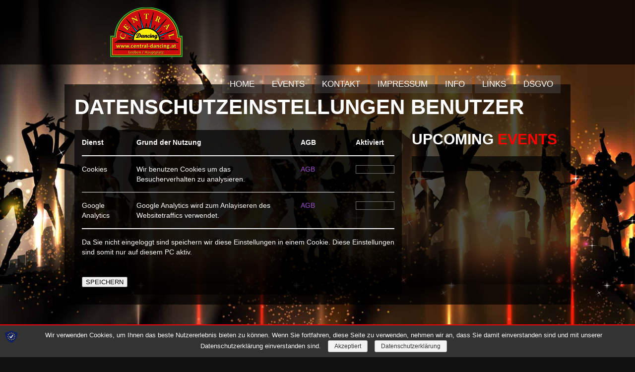

--- FILE ---
content_type: text/html; charset=UTF-8
request_url: https://bodega.central-dancing.at/datenschutzeinstellungen-benutzer/
body_size: 5149
content:
<!DOCTYPE html><html xmlns="http://www.w3.org/1999/xhtml" lang="de"><head><meta http-equiv="Content-Type" content="text/html; charset=UTF-8" /><meta name="viewport" content="width=device-width, initial-scale=1, maximum-scale=1, user-scalable=no"><link type="text/css" media="screen" href="https://bodega.central-dancing.at/wp-content/cache/autoptimize/css/autoptimize_1476cbad46a2571bab2de7afecec2dfa.css" rel="stylesheet" /><link type="text/css" media="all" href="https://bodega.central-dancing.at/wp-content/cache/autoptimize/css/autoptimize_00a81cc47d8e3f3559c288e4b309bff0.css" rel="stylesheet" /><title> Datenschutzeinstellungen Benutzer  Bodega-Central Dancing</title><link rel="shortcut icon" href="http://bodega.central-dancing.at/wp-content/uploads/2016/02/centralfavicon.png" /><link rel="stylesheet" href="http://fonts.googleapis.com/css?family=Dosis" type="text/css" media="screen" /><link rel="stylesheet" href="https://bodega.central-dancing.at/wp-content/themes/clubber/css/css_options.php" type="text/css" media="screen" />  <script>var wds_thickDims, wds_tbWidth, wds_tbHeight;
      wds_tbWidth = 400;
      wds_tbHeight = 200;
      wds_thickDims = function() {
        var tbWindow = jQuery('#TB_window'), H = jQuery(window).height(), W = jQuery(window).width(), w, h;
        w = (wds_tbWidth && wds_tbWidth < W - 90) ? wds_tbWidth : W - 40;
        h = (wds_tbHeight && wds_tbHeight < H - 60) ? wds_tbHeight : H - 40;
        if (tbWindow.size()) {
          tbWindow.width(w).height(h);
          jQuery('#TB_iframeContent').width(w).height(h - 27);
          tbWindow.css({'margin-left': '-' + parseInt((w / 2),10) + 'px'});
          if (typeof document.body.style.maxWidth != 'undefined') {
            tbWindow.css({'top':(H-h)/2,'margin-top':'0'});
          }
        }
      };</script> <link rel='dns-prefetch' href='//maps.googleapis.com' /><link rel='dns-prefetch' href='//s.w.org' /><link rel="alternate" type="application/rss+xml" title="Bodega-Central Dancing &raquo; Feed" href="https://bodega.central-dancing.at/feed/" /><link rel="alternate" type="application/rss+xml" title="Bodega-Central Dancing &raquo; Kommentar-Feed" href="https://bodega.central-dancing.at/comments/feed/" /> <script type="text/javascript">window._wpemojiSettings = {"baseUrl":"https:\/\/s.w.org\/images\/core\/emoji\/11\/72x72\/","ext":".png","svgUrl":"https:\/\/s.w.org\/images\/core\/emoji\/11\/svg\/","svgExt":".svg","source":{"concatemoji":"https:\/\/bodega.central-dancing.at\/wp-includes\/js\/wp-emoji-release.min.js?ver=4.9.28"}};
			!function(e,a,t){var n,r,o,i=a.createElement("canvas"),p=i.getContext&&i.getContext("2d");function s(e,t){var a=String.fromCharCode;p.clearRect(0,0,i.width,i.height),p.fillText(a.apply(this,e),0,0);e=i.toDataURL();return p.clearRect(0,0,i.width,i.height),p.fillText(a.apply(this,t),0,0),e===i.toDataURL()}function c(e){var t=a.createElement("script");t.src=e,t.defer=t.type="text/javascript",a.getElementsByTagName("head")[0].appendChild(t)}for(o=Array("flag","emoji"),t.supports={everything:!0,everythingExceptFlag:!0},r=0;r<o.length;r++)t.supports[o[r]]=function(e){if(!p||!p.fillText)return!1;switch(p.textBaseline="top",p.font="600 32px Arial",e){case"flag":return s([55356,56826,55356,56819],[55356,56826,8203,55356,56819])?!1:!s([55356,57332,56128,56423,56128,56418,56128,56421,56128,56430,56128,56423,56128,56447],[55356,57332,8203,56128,56423,8203,56128,56418,8203,56128,56421,8203,56128,56430,8203,56128,56423,8203,56128,56447]);case"emoji":return!s([55358,56760,9792,65039],[55358,56760,8203,9792,65039])}return!1}(o[r]),t.supports.everything=t.supports.everything&&t.supports[o[r]],"flag"!==o[r]&&(t.supports.everythingExceptFlag=t.supports.everythingExceptFlag&&t.supports[o[r]]);t.supports.everythingExceptFlag=t.supports.everythingExceptFlag&&!t.supports.flag,t.DOMReady=!1,t.readyCallback=function(){t.DOMReady=!0},t.supports.everything||(n=function(){t.readyCallback()},a.addEventListener?(a.addEventListener("DOMContentLoaded",n,!1),e.addEventListener("load",n,!1)):(e.attachEvent("onload",n),a.attachEvent("onreadystatechange",function(){"complete"===a.readyState&&t.readyCallback()})),(n=t.source||{}).concatemoji?c(n.concatemoji):n.wpemoji&&n.twemoji&&(c(n.twemoji),c(n.wpemoji)))}(window,document,window._wpemojiSettings);</script> <script type='text/javascript' src='https://bodega.central-dancing.at/wp-includes/js/jquery/jquery.js?ver=1.12.4'></script> <script type='text/javascript' src='http://maps.googleapis.com/maps/api/js?sensor=false&#038;ver=4.9.28'></script> <script type='text/javascript'>var cnArgs = {"ajaxurl":"https:\/\/bodega.central-dancing.at\/wp-admin\/admin-ajax.php","hideEffect":"hide","onScroll":"","onScrollOffset":"100","cookieName":"sp_dsgvo_cn_accepted","cookieValue":"TRUE","cookieTime":"604800","cookiePath":"\/","cookieDomain":"","redirection":"0","reloadOnConfirm":"0","trackerInitMoment":"on_load","gaTagNumber":"","cache":"1","declineTargetUrl":"www.google.at","declineNoCookie":"1","commentsCb":"1","cf7AccReplace":"0","cf7AccText":"Dieses Formular speichert Ihren Namen, Ihre Email Adresse sowie den Inhalt, damit wir die Kommentare auf unsere Seite auswerten k\u00f6nnen. Weitere Informationen finden Sie auf unserer Seite der Datenschutzbestimmungen."};</script> <link rel='https://api.w.org/' href='https://bodega.central-dancing.at/wp-json/' /><link rel="EditURI" type="application/rsd+xml" title="RSD" href="https://bodega.central-dancing.at/xmlrpc.php?rsd" /><link rel="wlwmanifest" type="application/wlwmanifest+xml" href="https://bodega.central-dancing.at/wp-includes/wlwmanifest.xml" /><meta name="generator" content="WordPress 4.9.28" /><link rel="canonical" href="https://bodega.central-dancing.at/datenschutzeinstellungen-benutzer/" /><link rel='shortlink' href='https://bodega.central-dancing.at/?p=5236' /><link rel="alternate" type="application/json+oembed" href="https://bodega.central-dancing.at/wp-json/oembed/1.0/embed?url=https%3A%2F%2Fbodega.central-dancing.at%2Fdatenschutzeinstellungen-benutzer%2F" /><link rel="alternate" type="text/xml+oembed" href="https://bodega.central-dancing.at/wp-json/oembed/1.0/embed?url=https%3A%2F%2Fbodega.central-dancing.at%2Fdatenschutzeinstellungen-benutzer%2F&#038;format=xml" /> <script>// cookie dismissed, disable analtics
            	window['ga-disable-'] = true;</script>  <script type="text/javascript">(function(i,s,o,g,r,a,m){i['GoogleAnalyticsObject']=r;i[r]=i[r]||function(){
  (i[r].q=i[r].q||[]).push(arguments)},i[r].l=1*new Date();a=s.createElement(o),
  m=s.getElementsByTagName(o)[0];a.async=1;a.src=g;m.parentNode.insertBefore(a,m)
  })(window,document,'script','//www.google-analytics.com/analytics.js','ga');

  ga('create', 'UA-27141441-1', 'auto');
  ga('send', 'pageview');</script> </head><body  class="page-template-default page page-id-5236">  <script>jQuery(document).ready(function($){
    $.backstretch("http://bodega.central-dancing.at/wp-content/uploads/2016/02/party-images-15.jpg");
});</script> <div id="header"><div class="header-row fixed"><div id="logo"> <a href="https://bodega.central-dancing.at"><img src="http://bodega.central-dancing.at/wp-content/uploads/2016/02/Central_Logo_2016_web-300x100.png" alt="logo" /></a></div><div id="main"><div class="main-navigation"><div id="clubbmenu" class="menu-menu-1-container"><ul id="menu-menu-1" class="menu"><li id="menu-item-21" class="menu-item menu-item-type-post_type menu-item-object-page menu-item-home"><a href="https://bodega.central-dancing.at/">Home</a></li><li id="menu-item-28" class="menu-item menu-item-type-post_type menu-item-object-page"><a href="https://bodega.central-dancing.at/events/">Events</a></li><li id="menu-item-1723" class="menu-item menu-item-type-post_type menu-item-object-page"><a href="https://bodega.central-dancing.at/kontakt/">Kontakt</a></li><li id="menu-item-1726" class="menu-item menu-item-type-post_type menu-item-object-page"><a href="https://bodega.central-dancing.at/impressum/">Impressum</a></li><li id="menu-item-1766" class="menu-item menu-item-type-custom menu-item-object-custom menu-item-has-children has-sub"><a href="#">Info</a><ul><li id="menu-item-1765" class="menu-item menu-item-type-post_type menu-item-object-page"><a href="https://bodega.central-dancing.at/einlassbestimmungen/">Einlass</a></li><li id="menu-item-1763" class="menu-item menu-item-type-post_type menu-item-object-page"><a href="https://bodega.central-dancing.at/oeffnungszeiten/">Öffnungszeiten</a></li><li id="menu-item-1764" class="menu-item menu-item-type-post_type menu-item-object-page"><a href="https://bodega.central-dancing.at/verlorenes-vergessenes/">Fundstücke</a></li></ul></li><li id="menu-item-1776" class="menu-item menu-item-type-post_type menu-item-object-page"><a href="https://bodega.central-dancing.at/links/">Links</a></li><li id="menu-item-5243" class="menu-item menu-item-type-custom menu-item-object-custom menu-item-has-children has-sub"><a href="#">DSGVO</a><ul><li id="menu-item-5247" class="menu-item menu-item-type-post_type menu-item-object-page"><a href="https://bodega.central-dancing.at/datenschutzerklaerung/">Datenschutzerklärung</a></li></ul></li></ul></div></div></div></div></div><div id="wrap"><div class="title-head"><h1>Datenschutzeinstellungen Benutzer</h1></div><div class="fixed"><div class="content-right"><form method="post" action="https://bodega.central-dancing.at/wp-admin/admin-ajax.php"
 class="sp-dsgvo-framework"> <input type="hidden" name="action" value="user-permissions"><div class="container container-no-padding"><div class="row"><div class="column strong">Dienst</div><div class="column column-50 strong">Grund der Nutzung</div><div class="column strong">AGB</div><div class="column strong">Aktiviert</div></div><hr /><div class="row"><div class="column">Cookies</div><div class="column column-50">Wir benutzen Cookies um das Besucherverhalten zu analysieren.</div><div class="column"><a href="" target="_blank">AGB</a></div><div class="column"><select name="services[cookies]"><option
 value="1">Ja</option><option
 selected	value="0">Nein</option> </select></div></div><hr /><div class="row"><div class="column">Google Analytics</div><div class="column column-50">Google Analytics wird zum Anlayiseren des Websitetraffics verwendet.</div><div class="column"><a href="https://www.google.com/analytics/terms/us.html" target="_blank">AGB</a></div><div class="column"><select name="services[google-analytics]"><option
 selected	value="1">Ja</option><option
 value="0">Nein</option> </select></div></div><hr /></div><p> <small>Da Sie nicht eingeloggt sind speichern wir diese Einstellungen
 in einem Cookie. Diese Einstellungen sind somit nur auf diesem PC
 aktiv.</small></p> <input type="submit" value="Speichern"></form></div><div class="sidebar-right"><div id="events-widget-2" class="widget list-nav events_widget"><div class="sidebarnav"><h3>Upcoming Events</h3></div><div class="widgets-col"></div></div><br/></div></div></div><div id="footer"><div class="footer-row fixed"><div class="footer-col"></div><div class="footer-col"></div><div class="footer-col"></div><div class="footer-col"></div></div></div><div class="footer-bottom"><div class="footer-row"><div class="footer-bottom-copyright"> &copy;
2026
Bodega-Central Dancing. All Rights Reserved.</div><div class="footer-bottom-social"><ul id="footer-social"><li class="facebook footer-social"><a href="https://www.facebook.com/Central-Dancing-212940446744/?ref=ts&fref=ts" target="_blank"></a></li></ul></div></div></div> <script type="text/javascript">jQuery(document).ready(function($){
   if (jQuery().prettyPhoto) {
      	    jQuery("a[rel^='prettyPhoto']").prettyPhoto({
            animation_speed: 'fast',
			slideshow: 5000,
			opacity: 0.80,
			show_title: true,
			allow_resize: true,
			default_width: 540,
			default_height: 344,
			counter_separator_label: '/',
			theme: 'facebook',
			horizontal_padding: 20,
			autoplay: true,		
			ie6_fallback: true,

		});
   }
   
   if (jQuery().prettyPhoto) {
      	    jQuery("a[rel^='prettyPhoto-widget']").prettyPhoto({
            animation_speed: 'fast',
			slideshow: 5000,
			opacity: 0.80,
			show_title: true,
			allow_resize: true,
			default_width: 540,
			default_height: 344,
			counter_separator_label: '/',
			theme: 'facebook',
			horizontal_padding: 20,
			autoplay: true,		
			ie6_fallback: true,

		});
   }
   
   });</script> <script>jQuery(document).ready(function($){


      equalheight = function(container){

          var currentTallest = 0,
              currentRowStart = 0,
              rowDivs = new Array(),
              $el,
              topPosition = 0;
          $(container).each(function() {

              $el = $(this);
              $($el).height('auto')
              topPostion = $el.position().top;

              if (currentRowStart != topPostion) {
                  for (currentDiv = 0 ; currentDiv < rowDivs.length ; currentDiv++) {
                      rowDivs[currentDiv].height(currentTallest);
                  }
                  rowDivs.length = 0; // empty the array
                  currentRowStart = topPostion;
                  currentTallest = $el.height();
                  rowDivs.push($el);
              } else {
                  rowDivs.push($el);
                  currentTallest = (currentTallest < $el.height()) ? ($el.height()) : (currentTallest);
              }
              for (currentDiv = 0 ; currentDiv < rowDivs.length ; currentDiv++) {
                  rowDivs[currentDiv].height(currentTallest);
              }
          });
      }

      $(window).load(function() {
          equalheight('.all_main .auto_height');
      });


      $(window).resize(function(){
          equalheight('.all_main .auto_height');
      });


      });</script> <script>//    tabs

jQuery(document).ready(function($){

	(function ($) {
		$('.soua-tab ul.soua-tabs').addClass('active').find('> li:eq(0)').addClass('current');

		$('.soua-tab ul.soua-tabs li a').click(function (g) {
			var tab = $(this).closest('.soua-tab'),
				index = $(this).closest('li').index();

			tab.find('ul.soua-tabs > li').removeClass('current');
			$(this).closest('li').addClass('current');

			tab.find('.tab_content').find('div.tabs_item').not('div.tabs_item:eq(' + index + ')').slideUp();
			tab.find('.tab_content').find('div.tabs_item:eq(' + index + ')').slideDown();

			g.preventDefault();
		} );





//accordion

//    $('.accordion > li:eq(0) a').addClass('active').next().slideDown();

    $('.soua-main .soua-accordion-title').click(function(j) {
        var dropDown = $(this).closest('.soua-accordion').find('.soua-accordion-content');

        $(this).closest('.soua-accordion').find('.soua-accordion-content').not(dropDown).slideUp();

        if ($(this).hasClass('active')) {
            $(this).removeClass('active');
        } else {
            $(this).closest('.soua-accordion').find('.soua-accordion-title .active').removeClass('active');
            $(this).addClass('active');
        }

        dropDown.stop(false, true).slideToggle();

        j.preventDefault();
    });
})(jQuery);



});</script> <script type="text/javascript">jQuery(document).ready(function($){
  $("a[rel*=lightbox]").colorbox({initialWidth:"30%",initialHeight:"30%",maxWidth:"90%",maxHeight:"90%",opacity:0.8});
});</script> <div id="cookie-notice" role="banner"
 class="cn-bottom "
 style="background-color: #333333 !important; 
 color: #ffffff !important;
 height: auto !important;"><div class="cookie-notice-container"> <span id="cn-notice-icon"><a
 href="https://wp-dsgvo.eu" target="_blank"><img id="cn-notice-icon"
 src="https://bodega.central-dancing.at/wp-content/plugins/shapepress-dsgvo/public/images/cookie-icon.png"
 alt="DSGVO Logo" style="display:block !important;" /></a></span> <span id="cn-notice-text" class=""
 style="font-size:13px;"
 >Wir verwenden Cookies, um Ihnen das beste Nutzererlebnis bieten zu k&ouml;nnen. Wenn Sie fortfahren, diese Seite zu verwenden, nehmen wir an, dass Sie damit einverstanden sind und mit unserer Datenschutzerkl&auml;rung einverstanden sind.</span> <a href="#" id="cn-accept-cookie" data-cookie-set="accept"
 class="cn-set-cookie button wp-default "
 style="background-color: #F3F3F3; 
 color: #333333"
 >Akzeptiert</a> <a
 href="https://bodega.central-dancing.at/datenschutzerklaerung/"
 id="cn-more-info"
 target="www.google.at"
 class="cn-more-info button wp-default "
 style="background-color: #F3F3F3; 
 color: #333333;"
 >Datenschutzerklärung</a></div></div> <script type="text/javascript" defer src="https://bodega.central-dancing.at/wp-content/cache/autoptimize/js/autoptimize_17876399514fb997226a1388515614c0.js"></script></body></html>

--- FILE ---
content_type: text/css
request_url: https://bodega.central-dancing.at/wp-content/cache/autoptimize/css/autoptimize_1476cbad46a2571bab2de7afecec2dfa.css
body_size: 8122
content:
html,body,div,span,applet,object,iframe,h1,h2,h3,h4,h5,h6,p,blockquote,pre,a,abbr,acronym,address,big,cite,code,del,dfn,em,font,img,ins,kbd,q,s,samp,small,strike,strong,sub,sup,tt,var,dl,dt,dd,ol,ul,li,fieldset,form,label,legend,table,caption,tbody,tfoot,thead,tr,th,td{padding:0;margin:0;font-weight:inherit;font-size:100%;font-style:inherit;vertical-align:baseline;font-family:inherit;outline:0;border:0}ol,ul{list-style:none}table{border-collapse:separate;border-spacing:0}table{border-collapse:separate;border-spacing:0}some_nowhitespace{nowhitespace:afterproperty}caption,th,td{font-weight:normal;text-align:left}blockquote:before,blockquote:after,q:before,q:after{content:""}blockquote,q{quotes:""""}.fixed{display:block}.fixed:after{display:block;height:0;visibility:hidden;content:".";clear:both}.fixed{min-height:1%}* html .fixed{height:1%}.hidden{display:none}.last-p{margin-bottom:15px;margin-right:15px}.clear{clear:both}.block{display:block}.hide{display:none}body{color:#fff;font-size:14px;line-height:20px;background:#111}h1,h2,h3,h4,h5,h6{margin-bottom:10px;font-weight:600;line-height:1.25;word-wrap:break-word}h1{font-size:42px}h2{font-size:30px}h3{font-size:24px}h4{font-size:18px}h5{font-size:14px}h6{font-size:12px}a{transition:.3s ease-in-out;text-decoration:none;-moz-transition:.3s ease-in-out;-webkit-transition:.3s ease-in-out}a:hover{text-decoration:none;color:#fff}a img{border:0}h1 a:hover,h2 a:hover,h3 a:hover,h4 a:hover,h5 a:hover,h6 a:hover{text-decoration:none}strong{font-weight:bold}em{font-style:italic}p,ul,ol,pre,code{margin-bottom:10px}p.last{margin-bottom:0}ul{list-style-type:circle;list-style-position:inside}pre,code{font-family:monospace;background-color:#f5f5f5;border-left-width:5px;border:1px solid #efefef;display:block;padding:10px;font-size:11px}table{margin-bottom:20px;border-spacing:0;border-collapse:separate;border-top-width:5px;border:1px solid #efefef}th{font-weight:bold;text-transform:uppercase;padding:10px 15px}td{border-top:1px solid #efefef;padding:10px 15px}tr.alt{background-color:#f5f5f5}.title-head{margin-bottom:20px}.title-head h1{text-transform:uppercase}.display-none{display:none}#wrap{width:980px;margin:40px auto;padding:20px 20px 0 20px}#header{width:100%;height:130px;margin:0 auto 40px auto}.header-row{width:980px;margin:0 auto 0 auto;padding:0;padding:15px}#logo{float:left;width:300px}.content-404{padding-bottom:20px}.home-width{width:770px}.col-gallery{margin-bottom:20px;float:left;width:950px;padding:15px 15px 0 15px;overflow:hidden}.gallery{width:1000px}.col-post-media{margin-bottom:20px;float:left;width:950px;padding:15px 15px 0 15px;overflow:hidden}.col-home{margin-bottom:26px;float:left;width:630px;padding:15px 15px 0 15px;overflow:hidden}.post-media{width:1000px}.media-arc{float:left;width:226px}.photo{margin-right:15px;margin-bottom:15px;float:left;width:178px;height:178px}.home-post{margin-bottom:16px}.home-post.last{margin-bottom:0}.single-col{margin-bottom:20px;width:630px;display:inline-block;padding:15px}.single-page-col{width:950px;margin-bottom:20px;display:inline-block;padding:15px}a.pp_download{position:absolute;bottom:6px;right:55px;z-index:999;font-size:16px;color:#fff;text-transform:uppercase;padding:5px 8px 5px 8px;border-radius:3px}a.pp_download:hover{background:#000}.blog-archive{margin-bottom:20px;float:left;width:630px;padding:15px}.col-blog-archive{float:left;width:660px}.blog-arc-info{margin-bottom:43px;top:5px;color:#888;position:relative}.blog-home-info{margin-bottom:38px;top:0;color:#888;position:relative}p.blog-user{background:url(//bodega.central-dancing.at/wp-content/themes/clubber/images/icon-user.png) no-repeat;line-height:15px;margin-right:20px;padding-left:20px;float:left}p.blog-date{background:url(//bodega.central-dancing.at/wp-content/themes/clubber/images/icon-calendar.png) no-repeat;line-height:15px;margin-right:20px;padding-left:18px;float:left}p.blog-comment{background:url(//bodega.central-dancing.at/wp-content/themes/clubber/images/icon-comment.png) no-repeat;line-height:15px;padding-left:23px;float:left}p.blog-comment a{color:#888}.blog-arc-cover{margin-bottom:8px;position:relative;position:relative}.blog-arc-more a{margin-top:10px;background:url(//bodega.central-dancing.at/wp-content/themes/clubber/images/bar-opc.png);text-transform:uppercase;text-decoration:none;float:left;color:#fff;padding:5px 8px 5px 8px}.blog-arc-more2 a{margin-top:0;background:url(//bodega.central-dancing.at/wp-content/themes/clubber/images/bar-opc.png);text-transform:uppercase;text-decoration:none;float:left;color:#fff;padding:5px 8px 5px 8px}.blog-arc-more a:hover{color:#fff}h2.blog-arc-heading{font-weight:600;line-height:30px;margin-bottom:10px;font-size:24px}h2.blog-arc-heading a{color:#fff}.blog-home{margin-bottom:20px;float:left;width:630px;padding:15px}.blog-home-cover{margin-right:15px;float:left;width:220px;height:166px;position:relative;overflow:hidden}.event-archive{margin-bottom:20px;float:left;width:630px;padding:15px}.event-archive2{margin-bottom:20px;float:left;width:630px;padding:15px 15px 8px 15px}.event-arc-cover{margin-right:15px;float:left;width:166px;height:166px;position:relative;overflow:hidden}.event-arc-data{top:14px;float:left;width:74px;color:#fff;padding:10px 1px 0 6px;position:relative}.event-arc-day{line-height:80px;float:left;display:inline;position:relative;font-size:55px;width:45px;text-align:center}.event-arc-month{text-transform:uppercase;position:relative;font-size:30px}.event-arc-day-finish{line-height:50px;float:left;display:inline;position:relative;font-size:38px;width:45px;text-align:center;margin-top:-25px}.event-arc-month-finish{text-transform:uppercase;position:relative;font-size:26px}.event-arc-sep{border-bottom:1px dashed #333;width:40px;margin-top:15px;margin-bottom:25px}.event-arc-info{margin-bottom:38px;top:0;color:#888;position:relative}.event-arc-info2{margin-bottom:8px;top:0;color:#888;position:relative}.event-arc-data2{float:left;width:115px;height:50px;color:#fff;padding:10px 1px 0 6px;position:relative;border-right:1px dashed #333;margin-right:15px}.event-arc-data2-finish{float:left;width:210px;height:50px;color:#fff;padding:10px 1px 0 6px;position:relative;border-right:1px dashed #333;margin-right:15px}.event-arc-day2{float:left;top:8px;position:relative;font-size:35px;margin-right:7px}.event-arc-day2-finish{float:left;top:8px;position:relative;font-size:28px;margin-right:7px;text-transform:uppercase}.event-arc-month2{top:8px;text-transform:uppercase;position:relative;font-size:35px}p.event-arc-venue{background:url(//bodega.central-dancing.at/wp-content/themes/clubber/images/icon-venue.png) no-repeat;line-height:15px;margin-right:20px;padding-left:16px;float:left}p.event-arc-time{background:url(//bodega.central-dancing.at/wp-content/themes/clubber/images/icon-clock.png) no-repeat;line-height:15px;padding-left:20px;float:left}.event-arc-bar{margin-top:25px;margin-bottom:30px;border-bottom:1px dashed #333;float:left;width:660px}h2.event-arc-title{font-size:22px}h2.event-arc-title a{font-weight:600;top:0;color:#fff;position:relative}.event-upcoming{margin-bottom:13px;height:40px}.event-past{margin-top:16px;margin-bottom:13px;height:40px}.event-past h3,.event-upcoming h3{font-weight:600;text-transform:uppercase;position:absolute;font-size:30px}.event-single-sep{border-bottom:1px dashed #333}.event-single-data{margin-left:0;margin-bottom:46px}.event-single-day{line-height:80px;margin-right:15px;float:left;width:75px;position:relative;font-size:80px}.event-single-month{text-transform:uppercase;top:17px;position:relative;font-size:40px}.event-single-year{text-transform:uppercase;top:30px;position:relative;font-size:30px}.event-tickets a{margin-top:11px;background:url(//bodega.central-dancing.at/wp-content/themes/clubber/images/bar-opc.png);text-transform:uppercase;text-decoration:none;float:left;color:#fff;padding:5px 8px 5px 8px}.event-tickets a:hover{background:#333;background:url(//bodega.central-dancing.at/wp-content/themes/clubber/images/bar-opc.png)}.event-cancel-out p{margin-top:11px;background:url(//bodega.central-dancing.at/wp-content/themes/clubber/images/bar-opc.png);margin-bottom:0;text-transform:uppercase;text-decoration:none;float:left;color:#888;padding:5px 8px 5px 8px}.event-tickets2 a{margin-top:-25px;background:url(//bodega.central-dancing.at/wp-content/themes/clubber/images/bar-opc.png);text-transform:uppercase;text-decoration:none;float:right;color:#fff;padding:5px 8px 5px 8px}.event-tickets2 a:hover{background:#333;background:url(//bodega.central-dancing.at/wp-content/themes/clubber/images/bar-opc.png)}.event-cancel-out2 p{margin-top:-25px;background:url(//bodega.central-dancing.at/wp-content/themes/clubber/images/bar-opc.png);margin-bottom:0;text-transform:uppercase;text-decoration:none;float:right;color:#888;padding:5px 8px 5px 8px}.event-cover{margin-right:15px;float:left}.event-text{float:right;width:445px}#event-map{margin-top:4px;width:630px;height:300px;display:inline-block}h2.event-title{margin-top:-4px;font-size:24px}ul.event-meta{margin-top:16px;border-top:1px dashed #333;margin-bottom:15px;border-bottom:1px dashed #333;padding:16px 0 3px 0;font-size:17px}.event-meta span{font-weight:normal;margin-right:5px;width:65px;display:inline-block}.event-meta li{list-style:none;margin-bottom:8px}.event-meta li:last-child{margin-top:-5px;margin-left:70px;display:inline-block}.event-meta .event-tickets{font-size:14px}.event-meta .event-cancel-out{font-size:14px}.event-meta a{font-weight:normal;text-transform:uppercase;text-decoration:none;float:left;color:#fff;padding:5px 8px 5px 8px}.event-meta a:hover{background:#333}.audio-single-col{margin-bottom:20px;width:950px;display:inline-block;padding:15px}.audio-home{float:left;width:200px}.audio-single-cover{float:left;width:240px}.audio-single{float:right;width:695px}h2.audio-single-title{font-weight:600;margin-bottom:20px;top:-4px;position:relative;font-size:24px}ul.audio-meta{margin-top:16px;display:inline-block;font-size:17px}.audio-meta span{font-weight:normal;margin-right:5px;width:95px;display:inline-block}.audio-meta li{list-style:none;margin-bottom:8px}.audio-buy a{margin-top:20px;background:url(//bodega.central-dancing.at/wp-content/themes/clubber/images/bar-opc.png);margin-right:5px;margin-bottom:-3px;text-transform:uppercase;text-decoration:none;top:-18px;float:left;color:#fff;padding:5px 8px 5px 8px;position:relative;font-size:17px}.audio-post{margin-top:20px}.photo-home{float:left;width:200px}.video-home{float:left;width:200px}#slide{margin-bottom:35px;width:980px;height:400px}.slide-title{margin-top:267px;margin-left:80px;font-weight:600;text-transform:uppercase;top:0;left:0;color:#fff;padding:15px;z-index:600;position:absolute;font-size:35px}.slide-desc{margin-top:321px;margin-left:80px;font-weight:600;text-transform:uppercase;top:0;left:0;color:#fff;padding:8px 15px 8px 15px;z-index:600;position:absolute;font-size:20px}.cycle-slideshow{width:980px;z-index:1;position:relative;overflow:hidden}.cycle-prev,.cycle-next{top:0;width:41px;height:41px;cursor:pointer;z-index:200;position:absolute}.cycle-prev:hover{background:url(//bodega.central-dancing.at/wp-content/themes/clubber/images/slide-prev-hover.png) no-repeat}.cycle-next:hover{background:url(//bodega.central-dancing.at/wp-content/themes/clubber/images/slide-next-hover.png) no-repeat}.cycle-prev{margin-top:180px;background:url(//bodega.central-dancing.at/wp-content/themes/clubber/images/slide-prev.png) no-repeat;margin-left:5px;left:0}.cycle-next{margin-top:180px;background:url(//bodega.central-dancing.at/wp-content/themes/clubber/images/slide-next.png) no-repeat;margin-right:5px;right:0}.sidebar-left{margin-right:20px;float:left}.content-left{margin-bottom:20px;float:right;width:630px;display:inline-block;padding:15px}.content-left .event-archive,.content-left .col-home,.content-left .blog-home{margin-bottom:30px;float:left;padding:0;background:none}.content-home-left{float:right;width:660px}.content-home-left p{margin-bottom:0}.sidebar-right{float:right}.content-right{margin-bottom:20px;float:left;width:630px;display:inline-block;padding:15px}.content-right .event-archive,.content-right .col-home,.content-right .blog-home{margin-bottom:30px;float:left;padding:0;background:none}.content-home-right{float:left;width:660px}.content-home-right p{margin-bottom:0}#main{margin-top:32px;float:right;height:36px}.main-navigation{float:left}.main-navigation ul{list-style-type:none}#clubbmenu{zoom:1}#clubbmenu>ul{margin:0;padding:0;position:relative}#clubbmenu>ul li{background:url(//bodega.central-dancing.at/wp-content/themes/clubber/images/bar-opc.png);list-style:none;margin-left:5px;padding:0}#clubbmenu:before,#clubbmenu:after,#clubbmenu>ul:before,#clubbmenu>ul:after{display:table;content:''}#clubbmenu:after,#clubbmenu>ul:after{clear:both}#clubbmenu>ul>li{float:left;position:relative}#clubbmenu>ul>li>a{text-transform:uppercase;text-decoration:none;color:#fff;display:block;padding:8px 15px 8px 15px;font-size:17px}#clubbmenu>ul>li:hover>a{color:#fff}#clubbmenu>ul>li>a>span{line-height:18px}#clubbmenu>ul>li.active>a,#clubbmenu>ul>li>a:active{color:#fff}#clubbmenu>ul ul{visibility:hidden;transition:all .3s ease-in-out;-ms-transition:all .3s ease-in-out;-moz-transition:all .3s ease-in-out;-webkit-transition:all .3s ease-in-out;top:100px;margin:0;padding:0;opacity:0;z-index:2;position:absolute}#clubbmenu>ul ul:before{background:transparent;top:-10px;width:100%;height:20px;content:'';position:absolute}#clubbmenu>ul ul li{list-style:none;margin-bottom:2px;width:100%;margin:0;padding:0}#clubbmenu>ul ul li a{text-transform:uppercase;text-decoration:none;width:140px;color:#fff;display:block;padding:8px 15px 8px 15px;font-size:17px}#clubbmenu>ul ul li a:hover{color:#fff}#clubbmenu>ul li:hover ul{visibility:visible;top:45px;left:0;color:#000;margin:0;opacity:1;z-index:2}#clubbmenu ul ul>li{position:relative;display:block}#clubbmenu>ul ul ul li{list-style:none;width:100%;margin-left:5px;width:170px}#clubbmenu>ul ul li:hover ul{top:0;left:170px}#clubbmenu>ul li:hover ul ul,#clubbmenu>ul li:hover ul ul ul,#clubbmenu>ul li.over ul ul,#clubbmenu>ul li.over ul ul ul{display:none}#clubbmenu>ul li:hover ul,#clubbmenu>ul li li:hover ul,#clubbmenu>ul li li li:hover ul,#clubbmenu>ul li.over ul,#clubbmenu>ul li li.over ul,#clubbmenu>ul li li li.over ul{display:block}.widgets-col{margin-bottom:26px;padding:15px;overflow:hidden}.widgets-col-photo{margin-bottom:26px;padding:15px 15px 0 15px;overflow:hidden}.widgets-col-flickr{margin-bottom:26px;padding:15px 15px 0 15px;overflow:hidden}.widget.last{margin-bottom:0}.sidebarnav{margin-bottom:13px;height:40px}.sidebarnav h3{font-weight:600;text-transform:uppercase;position:absolute;font-size:30px}.list-nav{margin-bottom:10px;width:300px;color:#fff;display:inline-block}.list-nav ul{margin-bottom:0;list-style-type:none}.list-nav ul li{margin-bottom:10px}.list-nav ul li img{margin-top:5px;margin-right:15px;float:left}.list-nav ul li a{font-weight:bold;color:#fff}.list-nav ul li a:hover{text-decoration:none}.blogroll{padding:15px;overflow:hidden}.widget_links ul{margin-bottom:26px}.widget_links li{list-style:none;float:left;width:135px}.widget_links li:last-child{margin-bottom:0}#footer .blogroll{background:none;padding:0;overflow:hidden}#footer .widget_links li{list-style:none;float:left;width:115px}.widget_meta ul{margin-bottom:26px;padding:15px;overflow:hidden}.widget_meta li{list-style:none;float:left;width:135px}.widget_meta li:last-child{margin-bottom:0}.widget_rss ul{margin-bottom:26px;padding:15px;overflow:hidden}.widget_rss ul li{list-style:none;float:left;margin-bottom:15px}.widget_rss li:last-child{margin-bottom:0}span.rss-date{color:#888}.widget_rss cite{font-style:italic}.textwidget{margin-bottom:26px;padding:15px;overflow:hidden}.textwidget img{width:270px}#footer .textwidget{background:none;margin-bottom:26px;padding:0;overflow:hidden}#recentcomments{padding:15px;overflow:hidden}.widget_recent_comments ul{margin-bottom:26px}.widget_recent_comments ul li{background:url(//bodega.central-dancing.at/wp-content/themes/clubber/images/icon-comment.png) no-repeat 0 6px;padding-left:23px;list-style-type:none}.widget_recent_comments li:last-child{margin-bottom:0}#footer #recentcomments{background:none;padding:0;overflow:hidden}#footer .widget_recent_comments li{margin-bottom:10px}.widget_recent_entries ul{margin-bottom:26px;padding:15px 15px 5px 15px;overflow:hidden}.widget_recent_entries li{list-style:none;float:left}#footer .widget_recent_entries ul{background:none;margin-bottom:26px;padding:0;overflow:hidden}#footer .widget_recent_entries li{list-style:none;float:left}.widget_archive ul{margin-bottom:26px;padding:15px 15px 5px 15px;overflow:hidden}.widget_archive li{list-style:none;float:left;width:135px}#footer .widget_archive ul{background:none;margin-bottom:26px;padding:0;overflow:hidden}#footer .widget_archive li{list-style:none;float:left;width:115px}.tagcloud{margin-bottom:26px;padding:15px 15px 11px 15px;overflow:hidden}.tagcloud a{background:url(//bodega.central-dancing.at/wp-content/themes/clubber/images/bar-opc.png);margin-bottom:4px;color:#fff;display:inline-block;padding:2px 6px 2px 6px}.tagcloud a:hover{text-decoration:none;color:#fff}#footer .tagcloud{background:none;margin-bottom:26px;padding:0;overflow:hidden}.widget_categories ul{margin-bottom:26px;padding:15px;overflow:hidden}.widget_categories li{list-style:none;float:left;width:135px}.widget_categories li:last-child{margin-bottom:0}#footer .widget_categories ul{background:none;padding:0}#footer .widget_categories li{list-style:none;float:left;width:115px}.widget_pages ul{margin-bottom:26px;padding:15px;overflow:hidden}.widget_pages li{list-style:none;float:left;width:135px}.widget_pages li:last-child{margin-bottom:0}#footer .widget_pages ul{background:none;margin-bottom:26px;padding:0;overflow:hidden}#footer .widget_pages li{list-style:none;float:left;width:115px}.widget_nav_menu ul{margin-bottom:26px;padding:15px;overflow:hidden}.widget_nav_menu li{list-style:none;float:left;width:135px}.widget_nav_menu li:last-child{margin-bottom:0}.widget_nav_menu ul.sub-menu{margin-top:-5px;background:none;margin-bottom:-15px}.widget_nav_menu .sub-menu li{list-style-type:square}.widget_nav_menu .sub-menu li:first-child{margin-top:0}#footer .widget_nav_menu ul{background:none;margin-bottom:26px;padding:0;overflow:hidden}#footer .widget_nav_menu li{list-style:none;float:left;width:115px}#footer .widget_nav_menu ul.sub-menu{margin-top:0;background:none}#footer .widget_nav_menu .sub-menu li{margin-left:15px;list-style-type:square}.tweets_list li{margin-top:15px}.tweets_list li:first-child{margin-top:0}#footer .tweets_list li:first-child{margin-top:-5px}.wz_tweet_widget ul{margin-bottom:26px;padding:15px;overflow:hidden;list-style-image:url(//bodega.central-dancing.at/wp-content/themes/clubber/images/twitter-light.png)}.sidebar-right .twitter li{border-bottom:1px dashed #333;list-style-type:none;padding:0 0 9px 0;margin-top:5px}.sidebar-right .twitter li:first-child{margin-top:0}.sidebar-right .twitter li:last-child{margin-bottom:0}.sidebar-left .twitter li{border-bottom:1px dashed #333;padding:0 0 9px 0;margin-top:5px}.sidebar-left .twitter li:first-child{margin-top:0}.sidebar-left .twitter li:last-child{margin-bottom:0}#footer .wz_tweet_widget ul{background:none;margin-bottom:26px;padding:0;overflow:hidden}#footer .twitter li{margin-left:0;line-height:20px;border-bottom:1px dashed #333;list-style-type:none;padding:10px 0 10px 0}#footer .twitter li:first-child{margin-top:-11px}.blog-w ul{margin-bottom:0}.blog-w li{margin-bottom:25px;list-style-type:none;height:70px}.blog-w li:last-child{margin-bottom:0}.blog-w-data{margin-top:6px;color:#888}#footer .widgets-col{background:none;padding:0}#footer .blog-w li{margin-top:-20px;height:70px}#footer .blog-w li img{margin-top:5px;margin-right:15px;float:left}#footer .blog-w li:first-child{margin-top:-5px}#footer .blog-w li a{font-weight:bold;color:#fff}#footer .blog-w li a:hover{text-decoration:none}.event-widgets{margin-bottom:25px;height:83px}.event-widgets.last{margin-bottom:0}.event-w-status{margin-top:-4px;left:13px;position:relative}.event-w-data{border-right:1px dashed #333;float:left;width:60px;height:83px}.event-w-day{line-height:40px;top:0;float:left;width:55px;display:inline;position:relative;font-size:50px}.event-w-month{text-transform:uppercase;top:10px;clear:both;position:relative;font-size:25px}.event-w-title{top:-3px;left:13px;position:relative;font-size:16px}.event-w-title a{font-weight:600;color:#fff}.event-w-title a:hover{text-decoration:none}.event-w-venue{margin-bottom:2px;top:2px;left:13px;color:#888;position:relative;font-size:14px}#footer .event-widgets{margin-bottom:28px;height:80px}.photo-widgets{width:120%}.photos_widget{margin-bottom:14px}.photo-widget-cover{margin-right:15px;margin-bottom:15px;float:left;width:80px;height:80px;position:relative;overflow:hidden}#footer .widgets-col-photo{background:none;margin-bottom:26px;padding:0;overflow:hidden}#footer .photo-widget-cover{margin-right:13px;margin-bottom:13px;float:left;width:68px;height:68px;position:relative;overflow:hidden}.videos_widget{margin-bottom:15px}#footer .video-widget-cover{margin-bottom:15px;float:left;width:230px;height:140px;position:relative;overflow:hidden}.widget-audio-title a{font-weight:bold;top:-5px;left:0;color:#fff;position:relative;font-size:16px}.widget-audio-title a:hover{text-decoration:none}.widget-audio-meta{margin-top:0;top:-2px;color:#888;position:relative;font-size:15px}ul.widget-audio-meta{margin-bottom:27px}.widget-audio-cover{margin-right:10px;float:left}ul.widget-audio-meta li{margin-bottom:3px}.widget-audio-buy a{background:url(//bodega.central-dancing.at/wp-content/themes/clubber/images/bar-opc.png);margin-right:5px;margin-bottom:-3px;text-transform:uppercase;text-decoration:none;top:-18px;float:left;color:#fff;padding:5px 8px 5px 8px;position:relative}.widget-audio-buy a:hover{background:#333;color:#fff}#footer .widget-audio-title{margin-top:2px}#footer .widget-audio-title a{font-weight:bold}#footer .widget-audio-title a:hover{text-decoration:none}#footer .widget-audio-meta{margin-top:0;color:#888}#footer .widget-audio-meta li{list-style:none;margin-bottom:3px}#footer .widget-audio-cover{float:left;width:0;height:0;position:relative;overflow:hidden}#footer .widget-audio-buy a{margin-right:5px;margin-bottom:-3px;text-decoration:none;float:left;color:#fff;padding:5px 8px 5px 8px}.flickr{margin-top:0;width:120%}.flickr_badge_image{margin-right:13px;margin-bottom:8px;float:left}.flickr_badge_image img{width:68px;height:68px}.sidebar-right .flickr{margin-top:0;width:120%}.sidebar-right .flickr_badge_image{margin-right:15px;margin-bottom:15px;float:left;height:80px}.sidebar-right .flickr_badge_image img{width:80px;height:80px}.sidebar-left .flickr{margin-top:0;width:120%}.sidebar-left .flickr_badge_image{margin-right:15px;margin-bottom:15px;float:left;height:80px}.sidebar-left .flickr_badge_image img{width:80px;height:80px}#footer .widgets-col-flickr{background:none;padding:0}#calendar_wrap{margin-bottom:26px;padding:15px;overflow:hidden}.widget_calendar table{margin-bottom:-10px}.widget_calendar table td{border:0}.widget_calendar table#wp-calendar{border:0}.widget_calendar table#wp-calendar caption{text-align:center;margin-bottom:15px;text-transform:uppercase;font-size:15px}.widget_calendar thead>tr>th{text-align:center;background:url(//bodega.central-dancing.at/wp-content/themes/clubber/images/bar-opc.png);width:14.2857%}.widget_calendar tbody>tr>td{text-align:center;border:1px dashed #333;padding:8px}.widget_calendar tfoot{margin-bottom:200px}.widget_calendar tfoot>tr>td#prev{text-align:left;padding:16px 0 0 0}.widget_calendar tfoot>tr>td#next{text-align:right;padding:0}.widget_calendar tfoot>tr>td#prev a,.widget_calendar tfoot>tr>td#next a{font-weight:600;color:#fff;font-size:16px}#footer #calendar_wrap{background:none;margin-bottom:26px;padding:0;overflow:hidden}#footer .widget_calendar thead>tr>th{text-align:center;background:url(//bodega.central-dancing.at/wp-content/themes/clubber/images/bar-opc.png);padding:8px}.widget_search{background:none}#searchform{margin-bottom:26px;padding:0;overflow:hidden}#searchinput{float:left;width:221px;color:#888;margin:0;border:0;padding:10px 12px;outline:medium none}#search-button{background:url(//bodega.central-dancing.at/wp-content/themes/clubber/images/bar-opc.png);transition:.3s ease-in-out;vertical-align:middle;-moz-transition:.3s ease-in-out;-webkit-transition:.3s ease-in-out;float:right;width:40px;color:#fff;margin:0;cursor:pointer;border:0;padding:9px}#footer #searchform{background:none;margin-bottom:26px;padding:0}#footer #searchinput{float:left;width:163px;color:#888;margin:0 8px 0 0;border:0;padding:6px 8px}#footer #search-button{vertical-align:middle;float:right;width:40px;color:#fff;margin:0;cursor:pointer;border:0;padding:5px}#footer{width:100%}#footer a:hover{color:#fff}.footer-row{padding-left:20px;width:1000px;margin:0 auto 0 auto}.footer-col{margin-top:40px;margin-right:20px;margin-bottom:0;float:left;width:230px;color:#fff}.footer-col h3{font-weight:600;margin-bottom:22px;text-transform:uppercase;font-size:22px}.footer-widget{margin-bottom:30px}.footer-bottom{margin-left:0;width:100%;color:#888;padding:19px 0 34px 0;font-size:15px}.footer-bottom-copyright{float:left}.footer-bottom-social{margin-top:-9px;padding-right:20px;float:right}#footer-social{margin-bottom:-9px;float:right}#footer-social li.facebook a{background:url(//bodega.central-dancing.at/wp-content/themes/clubber/images/social/facebook.png) no-repeat left}#footer-social li.facebook a:hover{background:#3b5998 url(//bodega.central-dancing.at/wp-content/themes/clubber/images/social/facebook.png) no-repeat left}#footer-social li.flickr1 a{background:url(//bodega.central-dancing.at/wp-content/themes/clubber/images/social/flickr.png) no-repeat left}#footer-social li.flickr1 a:hover{background:#ff0084 url(//bodega.central-dancing.at/wp-content/themes/clubber/images/social/flickr.png) no-repeat left}#footer-social li.youtube a{background:url(//bodega.central-dancing.at/wp-content/themes/clubber/images/social/youtube.png) no-repeat left}#footer-social li.youtube a:hover{background:#ff3132 url(//bodega.central-dancing.at/wp-content/themes/clubber/images/social/youtube.png) no-repeat left}#footer-social li.twitter a{background:url(//bodega.central-dancing.at/wp-content/themes/clubber/images/social/twitter.png) no-repeat left}#footer-social li.twitter a:hover{background:#2daae1 url(//bodega.central-dancing.at/wp-content/themes/clubber/images/social/twitter.png) no-repeat left}#footer-social li.vimeo a{background:url(//bodega.central-dancing.at/wp-content/themes/clubber/images/social/vimeo.png) no-repeat left}#footer-social li.vimeo a:hover{background:#44b0de url(//bodega.central-dancing.at/wp-content/themes/clubber/images/social/vimeo.png) no-repeat left}#footer-social li.digg a{background:url(//bodega.central-dancing.at/wp-content/themes/clubber/images/social/digg.png) no-repeat left}#footer-social li.digg a:hover{background:#1b5791 url(//bodega.central-dancing.at/wp-content/themes/clubber/images/social/digg.png) no-repeat left}#footer-social li.vk a{background:url(//bodega.central-dancing.at/wp-content/themes/clubber/images/social/vk.png) no-repeat left}#footer-social li.vk a:hover{background:#476a91 url(//bodega.central-dancing.at/wp-content/themes/clubber/images/social/vk.png) no-repeat left}#footer-social li.google a{background:url(//bodega.central-dancing.at/wp-content/themes/clubber/images/social/google.png) no-repeat left}#footer-social li.google a:hover{background:#dc4937 url(//bodega.central-dancing.at/wp-content/themes/clubber/images/social/google.png) no-repeat left}#footer-social li.rss a{background:url(//bodega.central-dancing.at/wp-content/themes/clubber/images/social/rss.png) no-repeat left}#footer-social li.rss a:hover{background:#f2861d url(//bodega.central-dancing.at/wp-content/themes/clubber/images/social/rss.png) no-repeat left}#footer-social li.lastfm a{background:url(//bodega.central-dancing.at/wp-content/themes/clubber/images/social/lastfm.png) no-repeat left}#footer-social li.lastfm a:hover{background:#cb2027 url(//bodega.central-dancing.at/wp-content/themes/clubber/images/social/lastfm.png) no-repeat left}#footer-social li.pinterest a{background:url(//bodega.central-dancing.at/wp-content/themes/clubber/images/social/pinterest.png) no-repeat left}#footer-social li.pinterest a:hover{background:#cb2027 url(//bodega.central-dancing.at/wp-content/themes/clubber/images/social/pinterest.png) no-repeat left}#footer-social li.amazon a{background:url(//bodega.central-dancing.at/wp-content/themes/clubber/images/social/amazon.png) no-repeat left}#footer-social li.amazon a:hover{background:#f90 url(//bodega.central-dancing.at/wp-content/themes/clubber/images/social/amazon.png) no-repeat left}#footer-social li.beatport a{background:url(//bodega.central-dancing.at/wp-content/themes/clubber/images/social/beatport.png) no-repeat left}#footer-social li.beatport a:hover{background:#a8e00f url(//bodega.central-dancing.at/wp-content/themes/clubber/images/social/beatport.png) no-repeat left}#footer-social li.myspace a{background:url(//bodega.central-dancing.at/wp-content/themes/clubber/images/social/myspace.png) no-repeat left}#footer-social li.myspace a:hover{background:#008dde url(//bodega.central-dancing.at/wp-content/themes/clubber/images/social/myspace.png) no-repeat left}#footer-social li.instagram a{background:url(//bodega.central-dancing.at/wp-content/themes/clubber/images/social/instagram.png) no-repeat left}#footer-social li.instagram a:hover{background:#3f6f94 url(//bodega.central-dancing.at/wp-content/themes/clubber/images/social/instagram.png) no-repeat left}#footer-social li.soundcloud a{background:url(//bodega.central-dancing.at/wp-content/themes/clubber/images/social/soundcloud.png) no-repeat left}#footer-social li.soundcloud a:hover{background:#ff5600 url(//bodega.central-dancing.at/wp-content/themes/clubber/images/social/soundcloud.png) no-repeat left}#footer-social li.mixcloud a{background:url(//bodega.central-dancing.at/wp-content/themes/clubber/images/social/mixcloud.png) no-repeat left}#footer-social li.mixcloud a:hover{background:#6bdbf9 url(//bodega.central-dancing.at/wp-content/themes/clubber/images/social/mixcloud.png) no-repeat left}#footer-social li.tumblr a{background:url(//bodega.central-dancing.at/wp-content/themes/clubber/images/social/tumblr.png) no-repeat left}#footer-social li.tumblr a:hover{background:#35506b url(//bodega.central-dancing.at/wp-content/themes/clubber/images/social/tumblr.png) no-repeat left}#footer-social li{list-style:none;float:left}#footer-social li a{list-style:none;text-aling:center;float:left;width:34px;height:34px;margin:0 0 0 5px}.pagination-pos{margin-top:-5px;margin-bottom:15px;float:left}.pagination{font-size:16px}.pagination .current{color:#fff;padding:10px 15px 10px 15px;font-size:16px}.pagination span,.pagination a{background:url(//bodega.central-dancing.at/wp-content/themes/clubber/images/bar-opc.png);text-decoration:none;float:left;width:auto;color:#fff;margin:5px 5px 5px 0;display:block;padding:10px 15px 10px 15px}span.page-of{background:#fff}.audiojsW{background:url(//bodega.central-dancing.at/wp-content/themes/clubber/images/bar-opc.png);font-family:monospace;width:270px;height:25px;overflow:hidden;font-size:12px}.audiojsW .error-messageW{line-height:36px;white-space:nowrap;text-overflow:ellipsis;-o-text-overflow:ellipsis;-moz-text-overflow:ellipsis;-icab-text-overflow:ellipsis;-khtml-text-overflow:ellipsis;-webkit-text-overflow:ellipsis;float:left;width:400px;color:#fff;height:36px;margin:0 10px;display:none;overflow:hidden}.audiojsW .error-messageW a{white-space:wrap;border-bottom:1px solid #999;padding-bottom:1px;text-decoration:none;color:#eee}.audiojsW .play-pauseW{border-right:1px solid #444;float:left;width:20px;height:40px;margin:0;padding:4px 6px;overflow:hidden}.audiojsW .progressW{top:0;left:0;width:0;height:5px;z-index:1;position:absolute}.audiojsW .scrubberW{margin-top:10px;background:#000;margin-left:10px;margin-right:4px;float:left;width:117px;height:5px;position:relative;overflow:hidden}.audiojsW .loadingW{background:url(//bodega.central-dancing.at/wp-content/themes/clubber/images/player/load-small.png) center center no-repeat;width:20px;height:18px}.audiojsW .loadedW{background:#444;top:0;left:0;width:0;height:5px;position:absolute}.audiojsW .errorW{background:url(//bodega.central-dancing.at/wp-content/themes/clubber/images/player/error-small.png) center center no-repeat;width:20px;height:18px}.audiojsW .pauseW{background:url(//bodega.central-dancing.at/wp-content/themes/clubber/images/player/pause-small.png) center center no-repeat;width:20px;height:18px}.audiojsW .playW{background:url(//bodega.central-dancing.at/wp-content/themes/clubber/images/player/play-small.png) center center no-repeat;width:20px;height:18px}.audiojsW .timeW{border-left:1px solid #444;line-height:25px;float:left;color:#fff;height:25px;margin:0 0 0 6px;padding:0 10px 0 8px;font-size:11px}.audiojsW .timeW strong{font-weight:normal;color:#888;padding:0 0 0 2px}.audiojsW .timeW em{font-style:normal;color:#fff;padding:0 2px 0 0}.audiojsW .playW{display:block}.audiojsW audio{left:-1px;position:absolute}.audiojsW p{width:25px;height:40px;margin:0;cursor:pointer;display:none}.playingW .playW,.playingW .loadingW,.playingW .errorW{display:none}.playingW .pauseW{display:block}.loadingW .playW,.loadingZ .pauseZ,.loadingZ .errorW{display:none}.loadingW .loadingW{display:block}.errorW .timeW,.errorZ .playZ,.errorW .pauseW,.errorW .scrubberW,.errorW .loadingW{display:none}.errorW .errorW{display:block}.errorW .play-pauseW p{cursor:auto}.errorW .error-messageW{display:block}.audio-single .audiojsW{background:url(//bodega.central-dancing.at/wp-content/themes/clubber/images/bar-opc.png);font-family:monospace;width:695px;height:40px;overflow:hidden;font-size:12px}.audio-single .audiojsW .error-messageW{line-height:36px;white-space:nowrap;text-overflow:ellipsis;-o-text-overflow:ellipsis;-moz-text-overflow:ellipsis;-icab-text-overflow:ellipsis;-khtml-text-overflow:ellipsis;-webkit-text-overflow:ellipsis;float:left;width:400px;color:#fff;height:36px;margin:0 10px;display:none;overflow:hidden}.audio-single .audiojsW .error-messageW a{white-space:wrap;border-bottom:1px solid #999;padding-bottom:1px;text-decoration:none;color:#eee}.audio-single .audiojsW .play-pauseW{border-right:1px solid #444;float:left;width:24px;height:40px;margin:0;padding:4px 6px;overflow:hidden}.audio-single .audiojsW .scrubberW{margin-top:12px;background:#000;margin-left:12px;margin-right:6px;float:left;width:515px;height:16px;position:relative;overflow:hidden}.audio-single .audiojsW .progressW{top:0;left:0;width:0;height:16px;z-index:1;position:absolute}.audio-single .audiojsW .loadingW{background:url(//bodega.central-dancing.at/wp-content/themes/clubber/images/player/load.png) center center no-repeat;width:24px;height:32px}.audio-single .audiojsW .loadedW{background:#444;top:0;left:0;width:0;height:16px;position:absolute}.audio-single .audiojsW .errorW{background:url(//bodega.central-dancing.at/wp-content/themes/clubber/images/player/error.png) center center no-repeat;width:24px;height:32px}.audio-single .audiojsW .pauseW{background:url(//bodega.central-dancing.at/wp-content/themes/clubber/images/player/pause.png) center center no-repeat;width:24px;height:32px}.audio-single .audiojsW .playW{background:url(//bodega.central-dancing.at/wp-content/themes/clubber/images/player/play.png) center center no-repeat;width:24px;height:32px}.audio-single .audiojsW .timeW{border-left:1px solid #444;line-height:40px;float:left;color:#fff;height:40px;margin:0 0 0 6px;padding:1px 12px 0 12px;font-size:13px}.audio-single .audiojsW .timeW strong{font-weight:normal;color:#888;padding:0 0 0 2px}.audio-single .audiojsW .timeW em{font-style:normal;color:#fff;padding:0 2px 0 0}.audio-single .audiojsW .playW{display:block}.audio-single .audiojsW audio{left:-1px;position:absolute}.audio-single .audiojsW p{width:25px;height:40px;margin:0;cursor:pointer;display:none}.audio-single .playingW .playW,.playingW .loadingW,.playingW .errorW{display:none}.audio-single .playingW .pauseW{display:block}.audio-single .loadingW .playW,.loadingZ .pauseZ,.loadingZ .errorW{display:none}.audio-single .loadingW .loadingW{display:block}.audio-single .errorW .timeW,.errorZ .playZ,.errorW .pauseW,.errorW .scrubberW,.errorW .loadingW{display:none}.audio-single .errorW .errorW{display:block}.audio-single .errorW .play-pauseW p{cursor:auto}.audio-single .errorW .error-messageW{display:block}.audio-single ol{margin-top:-10px;list-style:decimal inside;padding:0}.audio-single li{line-height:40px;border-bottom:1px dashed #333;color:#888;cursor:pointer;padding:0 5px 0 5px;position:relative;font-size:20px}.audio-single li:first-child{margin-top:30px}.audio-single li a{color:#fff}.audio-single li.playing:before{top:4px;right:0;width:32px;height:32px;content:url(//bodega.central-dancing.at/wp-content/themes/clubber/images/player/song.png);position:absolute}.audio-single li.playing a{color:#fff}#footer .audiojsW{background:url(//bodega.central-dancing.at/wp-content/themes/clubber/images/bar-opc.png);font-family:monospace;width:230px;height:25px;overflow:hidden;font-size:12px}#footer .audiojsW .scrubberW{margin-top:10px;background:#000;margin-left:10px;margin-right:4px;float:left;width:77px;height:5px;position:relative;overflow:hidden}.widget-play-list ol{margin-top:-5px;list-style:decimal inside;padding:0}.widget-play-list li{line-height:30px;border-bottom:1px dashed #333;color:#888;cursor:pointer;padding:0 5px 0 5px;position:relative;font-size:14px}.widget-play-list li:first-child{margin-top:15px}.widget-play-list li:last-child{margin-bottom:-10px}.widget-play-list li a{color:#fff}.widget-play-list li.playing:before{line-height:14px;top:5px;right:3px;width:14px;height:14px;margin:0;padding:3px;content:url(//bodega.central-dancing.at/wp-content/themes/clubber/images/player/song-small.png);position:absolute}.widget-play-list li.playing a{color:#fff}#footer .widget-play-list li{line-height:30px;border-bottom:1px dashed #333;color:#888;cursor:pointer;padding:0 5px 0 5px;position:relative;font-size:13px}#footer .widget-play-list li.playing:before{line-height:14px;top:5px;right:3px;width:14px;height:14px;margin:0;padding:3px;content:url(//bodega.central-dancing.at/wp-content/themes/clubber/images/player/song-small-widget.png);position:absolute}#footer .widget-play-list li.playing a{color:#fff}#comment{margin-top:5px;color:#fff;border:1px dashed #333;padding:0 0 0 5px}#author{color:#fff;border:1px dashed #333}#email{color:#fff;border:1px dashed #333}#url{color:#fff;border:1px dashed #333}.comment-form-author label{margin-bottom:20px}.comments-hr{margin-top:30px;margin-bottom:15px;border-bottom:1px dashed #333}#comments{margin-top:0;clear:both}#comments .comment-body blockquote p:last-child{margin-bottom:24px}#comments .comment-body p:last-child{margin-bottom:12px}#comments .comment-body ul,#comments .comment-body ol{margin-bottom:18px}#comments ol li.comment{margin:0 0 10px;padding:0;position:relative}#comments .navigation{padding:0 0 18px}#comments .pingback{margin-bottom:18px;border-bottom:1px solid #e7e7e7;padding-bottom:18px}#comments .pingback .url{font-style:italic;font-size:12px}#comments .pingback p{line-height:12px;color:#888;margin:0;display:block;font-size:12px}h3#comments-title{font-weight:400;margin-bottom:14px;padding:10px 0;font-size:22px}h3#reply-title{font-weight:400;margin:18px 0;font-size:22px}.commentlist{list-style:none;margin:0}.commentlist li.comment+li.pingback{margin-top:-6px}.commentlist li:last-child{margin-bottom:0;border-bottom:0}.commentlist .children{list-style:none}.commentlist .children li{margin:0;border:0}.commentlist .avatar{margin-right:8px;top:0;left:0;float:left;width:40px;height:40px}.commentlist ol{list-style:decimal}.comment-author cite{font-weight:600;font-size:16px}.comment-meta{font-weight:400;line-height:50px;margin:-16px 0 -4px;font-size:12px}.comment-meta a:link,.comment-meta a:visited{text-decoration:none;color:#888}a.comment-edit-link{color:#888}.reply{margin-top:-22px;float:right}.reply a{background:url(//bodega.central-dancing.at/wp-content/themes/clubber/images/bar-opc.png);text-transform:uppercase;color:#fff;padding:5px 8px 5px 8px;font-size:12px}.nopassword,.nocomments{display:none}#respond{margin-top:10px;margin-bottom:0;position:relative;overflow:hidden}#respond .form-allowed-tags{margin-top:10px;background:#f3f3f3;line-height:18px;color:#888;padding:10px;font-size:14px}#respond .form-allowed-tags code{font-size:14px}#respond .comment-notes{margin-bottom:1em}#respond .form-submit{margin:12px 0}#respond .form-submit input{width:auto;font-size:12px}#respond .required{font-weight:bold;color:#fff}#respond textarea{width:99%}#respond label{font-size:16px}#respond input{width:98%;margin:0 0 9px}.form-allowed-tags{line-height:1em}.children #respond{margin-top:10px;margin-bottom:20px}#cancel-comment-reply-link{font-weight:normal;line-height:18px;font-size:12px}ul.children{list-style-type:none}ul.children li{list-style-type:none}form#commentform input{margin-top:5px;padding:7px}p.comment-form-author,p.comment-form-email,p.comment-form-url{width:50%}p.form-submit input#submit{transition:.3s ease-in-out;background:url(//bodega.central-dancing.at/wp-content/themes/clubber/images/bar-opc.png);text-transform:uppercase;-moz-transition:.3s ease-in-out;-webkit-transition:.3s ease-in-out;color:#fff;border:0;cursor:pointer;padding:8px 8px 6px 8px;outline:0}ol.commentlist{margin-right:0}ul.children{margin-top:10px;background:url(//bodega.central-dancing.at/wp-content/themes/clubber/images/reply-comment.png) no-repeat;background-position:5px 0;padding:0 0 0 50px}li.comment>div{padding:10px 10px}p.logged-in-as{font-size:16px}#commentsText{color:#fff;border:1px dashed #333;padding:0 0 0 5px}form#contact input{color:#fff;border:1px dashed #333;padding:5px}.button-send#submitmail{transition:.3s ease-in-out;background:url(//bodega.central-dancing.at/wp-content/themes/clubber/images/bar-opc.png);text-transform:uppercase;-moz-transition:.3s ease-in-out;-webkit-transition:.3s ease-in-out;color:#fff;border:0;cursor:pointer;padding:8px 8px 6px 8px;outline:0}.media-title{color:#fff;padding:7px 7px;font-size:15px}.media-home-title{color:#fff;padding:7px 7px;font-size:15px}.mosaic-overlay{width:100%;height:100%;display:none;z-index:5;position:absolute}.bar-arc-photo .mosaic-overlay{background:url(//bodega.central-dancing.at/wp-content/themes/clubber/images/bar-arc-photo.png);bottom:-106px;height:126px}.bar-arc-audio .mosaic-overlay{background:url(//bodega.central-dancing.at/wp-content/themes/clubber/images/bar-arc-audio.png);bottom:-186px;height:206px}.bar-arc-video .mosaic-overlay{background:url(//bodega.central-dancing.at/wp-content/themes/clubber/images/bar-arc-video.png);bottom:-106px;height:126px}.bar-home-video .mosaic-overlay{background:url(//bodega.central-dancing.at/wp-content/themes/clubber/images/bar-home-video.png);bottom:-97px;height:116px}.bar-home-photo .mosaic-overlay{background:url(//bodega.central-dancing.at/wp-content/themes/clubber/images/bar-home-photo.png);bottom:-97px;height:116px}.bar-home-audio .mosaic-overlay{background:url(//bodega.central-dancing.at/wp-content/themes/clubber/images/bar-home-audio.png);bottom:-167px;height:186px}.bar-widget-video .mosaic-overlay{background:url(//bodega.central-dancing.at/wp-content/themes/clubber/images/bar-widget-video.png);bottom:-127px;height:146px}#footer .bar-widget-video .mosaic-overlay{background:url(//bodega.central-dancing.at/wp-content/themes/clubber/images/bar-widget-video-footer.png);bottom:-107px;height:126px}.photo-home-cover{width:200px;height:130px;position:relative;overflow:hidden}.video-home-cover{width:200px;height:130px;position:relative;overflow:hidden}.audio-home-cover{width:200px;height:200px;position:relative;overflow:hidden}.video-arc-cover{width:226px;height:140px;position:relative;overflow:hidden}.photo-arc-cover{width:226px;height:140px;position:relative;overflow:hidden}.audio-arc-cover{width:226px;height:220px;position:relative;overflow:hidden}.video-widget-cover{margin-bottom:15px;float:left;width:270px;height:160px;position:relative;overflow:hidden}.video-widget-cover.last{margin-bottom:0}.alignnone{margin:5px 20px 20px 0}.aligncenter,div.aligncenter{display:block;margin:5px auto 5px auto}.alignright{float:right;margin:5px 0 20px 20px}.alignleft{float:left;margin:5px 20px 20px 0}.aligncenter{display:block;margin:5px auto 5px auto}a img.alignright{float:right;margin:5px 0 20px 20px}a img.alignnone{margin:5px 20px 20px 0}a img.alignleft{float:left;margin:5px 20px 20px 0}a img.aligncenter{display:block;margin-left:auto;margin-right:auto}.wp-caption{background:#fff;border:1px solid #f0f0f0;max-width:96%;padding:5px 3px 10px;text-align:center}.wp-caption.alignnone{margin:5px 20px 20px 0}.wp-caption.alignleft{margin:5px 20px 20px 0}.wp-caption.alignright{margin:5px 0 20px 20px}.wp-caption img{border:0 none;height:auto;margin:0;max-width:98.5%;padding:0;width:auto}.wp-caption p.wp-caption-text{font-size:11px;line-height:17px;margin:0;padding:0 4px 5px}.selectnav{display:none}@media screen and (max-width:768px){#header,#footer,.footer-bottom{width:1020px}.js #menu-responsive{display:none}.js .selectnav{display:block;font-size:22px}}#btn-menu{background:#fff;text-align:center;color:#333;cursor:pointer;font-size:17px;font-weight:bold;border-radius:3px;padding:5px 0;display:none}
#wrap,#header,.col-gallery,.col-post-media,.col-home,.single-col,.single-page-col,.blog-archive,.blog-home,.event-archive,.event-archive2,.audio-single-col,.slide-desc,.content-left,.content-right,.widgets-col,.widgets-col-photo,.widgets-col-flickr,.blogroll,.widget_meta ul,.textwidget,#recentcomments,.widget_rss ul,.widget_recent_entries ul,.widget_archive ul,.tagcloud,.widget_categories ul,.widget_pages ul,.widget_nav_menu ul,.wz_tweet_widget ul,#calendar_wrap,.widget_calendar tbody>tr>td,#searchinput,#footer #searchinput,#footer,.footer-bottom,.audio-single li.playing,.widget-play-list li.playing,#footer .widget-play-list li.playing,#comment,#author,#email,#url,li.comment>div,#commentsText,form#contact input{background:url(//bodega.central-dancing.at/wp-content/themes/clubber/css/../images/bg-dark.png)}.footer-bottom{background:url(//bodega.central-dancing.at/wp-content/themes/clubber/css/../images/bg-dark-footer.png)}
#colorbox,#cboxOverlay,#cboxWrapper{position:absolute;top:0;left:0;z-index:9999;overflow:hidden}#cboxOverlay{position:fixed;width:100%;height:100%}#cboxMiddleLeft,#cboxBottomLeft{clear:left}#cboxContent{position:relative}#cboxLoadedContent{overflow:auto}#cboxTitle{margin:0}#cboxLoadingOverlay,#cboxLoadingGraphic{position:absolute;top:0;left:0;width:100%;height:100%}#cboxPrevious,#cboxNext,#cboxClose,#cboxSlideshow{cursor:pointer}.cboxPhoto{float:left;margin:auto;border:0;display:block;max-width:none}.cboxIframe{width:100%;height:100%;display:block;border:0}#colorbox,#cboxContent,#cboxLoadedContent{box-sizing:content-box;-moz-box-sizing:content-box;-webkit-box-sizing:content-box}#cboxOverlay{background:#fff}#cboxTopLeft{width:25px;height:25px;background:url(//bodega.central-dancing.at/wp-content/plugins/lightbox-plus/css/shadowed/images/border1.png) no-repeat 0 0}#cboxTopCenter{height:25px;background:url(//bodega.central-dancing.at/wp-content/plugins/lightbox-plus/css/shadowed/images/border1.png) repeat-x 0 -50px}#cboxTopRight{width:25px;height:25px;background:url(//bodega.central-dancing.at/wp-content/plugins/lightbox-plus/css/shadowed/images/border1.png) no-repeat -25px 0}#cboxBottomLeft{width:25px;height:25px;background:url(//bodega.central-dancing.at/wp-content/plugins/lightbox-plus/css/shadowed/images/border1.png) no-repeat 0 -25px}#cboxBottomCenter{height:25px;background:url(//bodega.central-dancing.at/wp-content/plugins/lightbox-plus/css/shadowed/images/border1.png) repeat-x 0 -75px}#cboxBottomRight{width:25px;height:25px;background:url(//bodega.central-dancing.at/wp-content/plugins/lightbox-plus/css/shadowed/images/border1.png) no-repeat -25px -25px}#cboxMiddleLeft{width:25px;background:url(//bodega.central-dancing.at/wp-content/plugins/lightbox-plus/css/shadowed/images/border2.png) repeat-y 0 0}#cboxMiddleRight{width:25px;background:url(//bodega.central-dancing.at/wp-content/plugins/lightbox-plus/css/shadowed/images/border2.png) repeat-y -25px 0}#cboxContent{background:#fff;overflow:hidden}.cboxIframe{background:#fff}#cboxError{padding:50px;border:1px solid #ccc}#cboxLoadedContent{margin-bottom:20px}#cboxTitle{position:absolute;bottom:0;left:0;text-align:center;width:100%;color:#999}#cboxCurrent{position:absolute;bottom:0;left:100px;color:#999}#cboxPrevious,#cboxNext,#cboxSlideshow,#cboxClose{border:0;padding:0;margin:0;overflow:visible;width:auto;background:0}#cboxPrevious:active,#cboxNext:active,#cboxSlideshow:active,#cboxClose:active{outline:0}#cboxSlideshow{position:absolute;bottom:0;right:42px;color:#444}#cboxPrevious{position:absolute;bottom:0;left:0;color:#444}#cboxNext{position:absolute;bottom:0;left:63px;color:#444}#cboxLoadingOverlay{background:#fff url(//bodega.central-dancing.at/wp-content/plugins/lightbox-plus/css/shadowed/images/loading.gif) no-repeat 5px 5px}#cboxClose{position:absolute;bottom:0;right:0;display:block;color:#444}.cboxIE #cboxTopLeft,.cboxIE #cboxTopCenter,.cboxIE #cboxTopRight,.cboxIE #cboxBottomLeft,.cboxIE #cboxBottomCenter,.cboxIE #cboxBottomRight,.cboxIE #cboxMiddleLeft,.cboxIE #cboxMiddleRight{filter:progid:DXImageTransform.Microsoft.gradient(startColorstr=#00FFFFFF,endColorstr=#00FFFFFF)}.cboxIE6 #cboxTopLeft{background:url(//bodega.central-dancing.at/wp-content/plugins/lightbox-plus/css/shadowed/images/ie6/borderTopLeft.png)}.cboxIE6 #cboxTopCenter{background:url(//bodega.central-dancing.at/wp-content/plugins/lightbox-plus/css/shadowed/images/ie6/borderTopCenter.png)}.cboxIE6 #cboxTopRight{background:url(//bodega.central-dancing.at/wp-content/plugins/lightbox-plus/css/shadowed/images/ie6/borderTopRight.png)}.cboxIE6 #cboxBottomLeft{background:url(//bodega.central-dancing.at/wp-content/plugins/lightbox-plus/css/shadowed/images/ie6/borderBottomLeft.png)}.cboxIE6 #cboxBottomCenter{background:url(//bodega.central-dancing.at/wp-content/plugins/lightbox-plus/css/shadowed/images/ie6/borderBottomCenter.png)}.cboxIE6 #cboxBottomRight{background:url(//bodega.central-dancing.at/wp-content/plugins/lightbox-plus/css/shadowed/images/ie6/borderBottomRight.png)}.cboxIE6 #cboxMiddleLeft{background:url(//bodega.central-dancing.at/wp-content/plugins/lightbox-plus/css/shadowed/images/ie6/borderMiddleLeft.png)}.cboxIE6 #cboxMiddleRight{background:url(//bodega.central-dancing.at/wp-content/plugins/lightbox-plus/css/shadowed/images/ie6/borderMiddleRight.png)}.cboxIE6 #cboxTopLeft,.cboxIE6 #cboxTopCenter,.cboxIE6 #cboxTopRight,.cboxIE6 #cboxBottomLeft,.cboxIE6 #cboxBottomCenter,.cboxIE6 #cboxBottomRight,.cboxIE6 #cboxMiddleLeft,.cboxIE6 #cboxMiddleRight{_behavior:expression(this.src = this.src ? this.src:this.currentStyle.backgroundImage.split('"')[1],this.style.background = "none",this.style.filter = "progid:DXImageTransform.Microsoft.AlphaImageLoader(src="+this.src+", sizingMethod='scale')")}

--- FILE ---
content_type: text/css
request_url: https://bodega.central-dancing.at/wp-content/cache/autoptimize/css/autoptimize_00a81cc47d8e3f3559c288e4b309bff0.css
body_size: 9114
content:
img.wp-smiley,img.emoji{display:inline !important;border:0 !important;box-shadow:none !important;height:1em !important;width:1em !important;margin:0 .07em !important;vertical-align:-.1em !important;background:none !important;padding:0 !important}
div.pp_default .pp_top,div.pp_default .pp_top .pp_middle,div.pp_default .pp_top .pp_left,div.pp_default .pp_top .pp_right,div.pp_default .pp_bottom,div.pp_default .pp_bottom .pp_left,div.pp_default .pp_bottom .pp_middle,div.pp_default .pp_bottom .pp_right{height:13px}div.pp_default .pp_top .pp_left{background:url(//bodega.central-dancing.at/wp-content/themes/clubber/css/prettyPhoto/default/sprite.png) -78px -93px no-repeat}div.pp_default .pp_top .pp_middle{background:url(//bodega.central-dancing.at/wp-content/themes/clubber/css/prettyPhoto/default/sprite_x.png) top left repeat-x}div.pp_default .pp_top .pp_right{background:url(//bodega.central-dancing.at/wp-content/themes/clubber/css/prettyPhoto/default/sprite.png) -112px -93px no-repeat}div.pp_default .pp_content .ppt{color:#f8f8f8}div.pp_default .pp_content_container .pp_left{background:url(//bodega.central-dancing.at/wp-content/themes/clubber/css/prettyPhoto/default/sprite_y.png) -7px 0 repeat-y;padding-left:13px}div.pp_default .pp_content_container .pp_right{background:url(//bodega.central-dancing.at/wp-content/themes/clubber/css/prettyPhoto/default/sprite_y.png) top right repeat-y;padding-right:13px}div.pp_default .pp_next:hover{background:url(//bodega.central-dancing.at/wp-content/themes/clubber/css/prettyPhoto/default/sprite_next.png) center right no-repeat;cursor:pointer}div.pp_default .pp_previous:hover{background:url(//bodega.central-dancing.at/wp-content/themes/clubber/css/prettyPhoto/default/sprite_prev.png) center left no-repeat;cursor:pointer}div.pp_default .pp_expand{background:url(//bodega.central-dancing.at/wp-content/themes/clubber/css/prettyPhoto/default/sprite.png) 0 -29px no-repeat;cursor:pointer;height:28px;width:28px}div.pp_default .pp_expand:hover{background:url(//bodega.central-dancing.at/wp-content/themes/clubber/css/prettyPhoto/default/sprite.png) 0 -56px no-repeat;cursor:pointer}div.pp_default .pp_contract{background:url(//bodega.central-dancing.at/wp-content/themes/clubber/css/prettyPhoto/default/sprite.png) 0 -84px no-repeat;cursor:pointer;height:28px;width:28px}div.pp_default .pp_contract:hover{background:url(//bodega.central-dancing.at/wp-content/themes/clubber/css/prettyPhoto/default/sprite.png) 0 -113px no-repeat;cursor:pointer}div.pp_default .pp_close{background:url(//bodega.central-dancing.at/wp-content/themes/clubber/css/prettyPhoto/default/sprite.png) 2px 1px no-repeat;cursor:pointer;height:30px;width:30px}div.pp_default .pp_gallery ul li a{background:url(//bodega.central-dancing.at/wp-content/themes/clubber/css/prettyPhoto/default/default_thumb.png) center center #f8f8f8;border:1px solid #aaa}div.pp_default .pp_social{margin-top:7px}div.pp_default .pp_gallery a.pp_arrow_previous,div.pp_default .pp_gallery a.pp_arrow_next{left:auto;position:static}div.pp_default .pp_nav .pp_play,div.pp_default .pp_nav .pp_pause{background:url(//bodega.central-dancing.at/wp-content/themes/clubber/css/prettyPhoto/default/sprite.png) -51px 1px no-repeat;height:30px;width:30px}div.pp_default .pp_nav .pp_pause{background-position:-51px -29px}div.pp_default a.pp_arrow_previous,div.pp_default a.pp_arrow_next{background:url(//bodega.central-dancing.at/wp-content/themes/clubber/css/prettyPhoto/default/sprite.png) -31px -3px no-repeat;height:20px;margin:4px 0 0;width:20px}div.pp_default a.pp_arrow_next{background-position:-82px -3px;left:52px}div.pp_default .pp_content_container .pp_details{margin-top:5px}div.pp_default .pp_nav{clear:none;height:30px;position:relative;width:110px}div.pp_default .pp_nav .currentTextHolder{color:#999;font-family:Georgia;font-size:11px;font-style:italic;left:75px;line-height:25px;margin:0;padding:0 0 0 10px;position:absolute;top:2px}div.pp_default .pp_close:hover,div.pp_default .pp_nav .pp_play:hover,div.pp_default .pp_nav .pp_pause:hover,div.pp_default .pp_arrow_next:hover,div.pp_default .pp_arrow_previous:hover{opacity:.7}div.pp_default .pp_description{font-size:11px;font-weight:700;line-height:14px;margin:5px 50px 5px 0}div.pp_default .pp_bottom .pp_left{background:url(//bodega.central-dancing.at/wp-content/themes/clubber/css/prettyPhoto/default/sprite.png) -78px -127px no-repeat}div.pp_default .pp_bottom .pp_middle{background:url(//bodega.central-dancing.at/wp-content/themes/clubber/css/prettyPhoto/default/sprite_x.png) bottom left repeat-x}div.pp_default .pp_bottom .pp_right{background:url(//bodega.central-dancing.at/wp-content/themes/clubber/css/prettyPhoto/default/sprite.png) -112px -127px no-repeat}div.pp_default .pp_loaderIcon{background:url(//bodega.central-dancing.at/wp-content/themes/clubber/css/prettyPhoto/default/loader.gif) center center no-repeat}div.light_rounded .pp_top .pp_left{background:url(//bodega.central-dancing.at/wp-content/themes/clubber/css/prettyPhoto/light_rounded/sprite.png) -88px -53px no-repeat}div.light_rounded .pp_top .pp_right{background:url(//bodega.central-dancing.at/wp-content/themes/clubber/css/prettyPhoto/light_rounded/sprite.png) -110px -53px no-repeat}div.light_rounded .pp_next:hover{background:url(//bodega.central-dancing.at/wp-content/themes/clubber/css/prettyPhoto/light_rounded/btnNext.png) center right no-repeat;cursor:pointer}div.light_rounded .pp_previous:hover{background:url(//bodega.central-dancing.at/wp-content/themes/clubber/css/prettyPhoto/light_rounded/btnPrevious.png) center left no-repeat;cursor:pointer}div.light_rounded .pp_expand{background:url(//bodega.central-dancing.at/wp-content/themes/clubber/css/prettyPhoto/light_rounded/sprite.png) -31px -26px no-repeat;cursor:pointer}div.light_rounded .pp_expand:hover{background:url(//bodega.central-dancing.at/wp-content/themes/clubber/css/prettyPhoto/light_rounded/sprite.png) -31px -47px no-repeat;cursor:pointer}div.light_rounded .pp_contract{background:url(//bodega.central-dancing.at/wp-content/themes/clubber/css/prettyPhoto/light_rounded/sprite.png) 0 -26px no-repeat;cursor:pointer}div.light_rounded .pp_contract:hover{background:url(//bodega.central-dancing.at/wp-content/themes/clubber/css/prettyPhoto/light_rounded/sprite.png) 0 -47px no-repeat;cursor:pointer}div.light_rounded .pp_close{background:url(//bodega.central-dancing.at/wp-content/themes/clubber/css/prettyPhoto/light_rounded/sprite.png) -1px -1px no-repeat;cursor:pointer;height:22px;width:75px}div.light_rounded .pp_nav .pp_play{background:url(//bodega.central-dancing.at/wp-content/themes/clubber/css/prettyPhoto/light_rounded/sprite.png) -1px -100px no-repeat;height:15px;width:14px}div.light_rounded .pp_nav .pp_pause{background:url(//bodega.central-dancing.at/wp-content/themes/clubber/css/prettyPhoto/light_rounded/sprite.png) -24px -100px no-repeat;height:15px;width:14px}div.light_rounded .pp_arrow_previous{background:url(//bodega.central-dancing.at/wp-content/themes/clubber/css/prettyPhoto/light_rounded/sprite.png) 0 -71px no-repeat}div.light_rounded .pp_arrow_next{background:url(//bodega.central-dancing.at/wp-content/themes/clubber/css/prettyPhoto/light_rounded/sprite.png) -22px -71px no-repeat}div.light_rounded .pp_bottom .pp_left{background:url(//bodega.central-dancing.at/wp-content/themes/clubber/css/prettyPhoto/light_rounded/sprite.png) -88px -80px no-repeat}div.light_rounded .pp_bottom .pp_right{background:url(//bodega.central-dancing.at/wp-content/themes/clubber/css/prettyPhoto/light_rounded/sprite.png) -110px -80px no-repeat}div.dark_rounded .pp_top .pp_left{background:url(//bodega.central-dancing.at/wp-content/themes/clubber/css/prettyPhoto/dark_rounded/sprite.png) -88px -53px no-repeat}div.dark_rounded .pp_top .pp_right{background:url(//bodega.central-dancing.at/wp-content/themes/clubber/css/prettyPhoto/dark_rounded/sprite.png) -110px -53px no-repeat}div.dark_rounded .pp_content_container .pp_left{background:url(//bodega.central-dancing.at/wp-content/themes/clubber/css/prettyPhoto/dark_rounded/contentPattern.png) top left repeat-y}div.dark_rounded .pp_content_container .pp_right{background:url(//bodega.central-dancing.at/wp-content/themes/clubber/css/prettyPhoto/dark_rounded/contentPattern.png) top right repeat-y}div.dark_rounded .pp_next:hover{background:url(//bodega.central-dancing.at/wp-content/themes/clubber/css/prettyPhoto/dark_rounded/btnNext.png) center right no-repeat;cursor:pointer}div.dark_rounded .pp_previous:hover{background:url(//bodega.central-dancing.at/wp-content/themes/clubber/css/prettyPhoto/dark_rounded/btnPrevious.png) center left no-repeat;cursor:pointer}div.dark_rounded .pp_expand{background:url(//bodega.central-dancing.at/wp-content/themes/clubber/css/prettyPhoto/dark_rounded/sprite.png) -31px -26px no-repeat;cursor:pointer}div.dark_rounded .pp_expand:hover{background:url(//bodega.central-dancing.at/wp-content/themes/clubber/css/prettyPhoto/dark_rounded/sprite.png) -31px -47px no-repeat;cursor:pointer}div.dark_rounded .pp_contract{background:url(//bodega.central-dancing.at/wp-content/themes/clubber/css/prettyPhoto/dark_rounded/sprite.png) 0 -26px no-repeat;cursor:pointer}div.dark_rounded .pp_contract:hover{background:url(//bodega.central-dancing.at/wp-content/themes/clubber/css/prettyPhoto/dark_rounded/sprite.png) 0 -47px no-repeat;cursor:pointer}div.dark_rounded .pp_close{background:url(//bodega.central-dancing.at/wp-content/themes/clubber/css/prettyPhoto/dark_rounded/sprite.png) -1px -1px no-repeat;cursor:pointer;height:22px;width:75px}div.dark_rounded .pp_description{color:#fff;margin-right:85px}div.dark_rounded .pp_nav .pp_play{background:url(//bodega.central-dancing.at/wp-content/themes/clubber/css/prettyPhoto/dark_rounded/sprite.png) -1px -100px no-repeat;height:15px;width:14px}div.dark_rounded .pp_nav .pp_pause{background:url(//bodega.central-dancing.at/wp-content/themes/clubber/css/prettyPhoto/dark_rounded/sprite.png) -24px -100px no-repeat;height:15px;width:14px}div.dark_rounded .pp_arrow_previous{background:url(//bodega.central-dancing.at/wp-content/themes/clubber/css/prettyPhoto/dark_rounded/sprite.png) 0 -71px no-repeat}div.dark_rounded .pp_arrow_next{background:url(//bodega.central-dancing.at/wp-content/themes/clubber/css/prettyPhoto/dark_rounded/sprite.png) -22px -71px no-repeat}div.dark_rounded .pp_bottom .pp_left{background:url(//bodega.central-dancing.at/wp-content/themes/clubber/css/prettyPhoto/dark_rounded/sprite.png) -88px -80px no-repeat}div.dark_rounded .pp_bottom .pp_right{background:url(//bodega.central-dancing.at/wp-content/themes/clubber/css/prettyPhoto/dark_rounded/sprite.png) -110px -80px no-repeat}div.dark_rounded .pp_loaderIcon{background:url(//bodega.central-dancing.at/wp-content/themes/clubber/css/prettyPhoto/dark_rounded/loader.gif) center center no-repeat}div.dark_square .pp_left,div.dark_square .pp_middle,div.dark_square .pp_right,div.dark_square .pp_content{background:#000}div.dark_square .pp_description{color:#fff;margin:0 85px 0 0}div.dark_square .pp_loaderIcon{background:url(//bodega.central-dancing.at/wp-content/themes/clubber/css/prettyPhoto/dark_square/loader.gif) center center no-repeat}div.dark_square .pp_expand{background:url(//bodega.central-dancing.at/wp-content/themes/clubber/css/prettyPhoto/dark_square/sprite.png) -31px -26px no-repeat;cursor:pointer}div.dark_square .pp_expand:hover{background:url(//bodega.central-dancing.at/wp-content/themes/clubber/css/prettyPhoto/dark_square/sprite.png) -31px -47px no-repeat;cursor:pointer}div.dark_square .pp_contract{background:url(//bodega.central-dancing.at/wp-content/themes/clubber/css/prettyPhoto/dark_square/sprite.png) 0 -26px no-repeat;cursor:pointer}div.dark_square .pp_contract:hover{background:url(//bodega.central-dancing.at/wp-content/themes/clubber/css/prettyPhoto/dark_square/sprite.png) 0 -47px no-repeat;cursor:pointer}div.dark_square .pp_close{background:url(//bodega.central-dancing.at/wp-content/themes/clubber/css/prettyPhoto/dark_square/sprite.png) -1px -1px no-repeat;cursor:pointer;height:22px;width:75px}div.dark_square .pp_nav{clear:none}div.dark_square .pp_nav .pp_play{background:url(//bodega.central-dancing.at/wp-content/themes/clubber/css/prettyPhoto/dark_square/sprite.png) -1px -100px no-repeat;height:15px;width:14px}div.dark_square .pp_nav .pp_pause{background:url(//bodega.central-dancing.at/wp-content/themes/clubber/css/prettyPhoto/dark_square/sprite.png) -24px -100px no-repeat;height:15px;width:14px}div.dark_square .pp_arrow_previous{background:url(//bodega.central-dancing.at/wp-content/themes/clubber/css/prettyPhoto/dark_square/sprite.png) 0 -71px no-repeat}div.dark_square .pp_arrow_next{background:url(//bodega.central-dancing.at/wp-content/themes/clubber/css/prettyPhoto/dark_square/sprite.png) -22px -71px no-repeat}div.dark_square .pp_next:hover{background:url(//bodega.central-dancing.at/wp-content/themes/clubber/css/prettyPhoto/dark_square/btnNext.png) center right no-repeat;cursor:pointer}div.dark_square .pp_previous:hover{background:url(//bodega.central-dancing.at/wp-content/themes/clubber/css/prettyPhoto/dark_square/btnPrevious.png) center left no-repeat;cursor:pointer}div.light_square .pp_expand{background:url(//bodega.central-dancing.at/wp-content/themes/clubber/css/prettyPhoto/light_square/sprite.png) -31px -26px no-repeat;cursor:pointer}div.light_square .pp_expand:hover{background:url(//bodega.central-dancing.at/wp-content/themes/clubber/css/prettyPhoto/light_square/sprite.png) -31px -47px no-repeat;cursor:pointer}div.light_square .pp_contract{background:url(//bodega.central-dancing.at/wp-content/themes/clubber/css/prettyPhoto/light_square/sprite.png) 0 -26px no-repeat;cursor:pointer}div.light_square .pp_contract:hover{background:url(//bodega.central-dancing.at/wp-content/themes/clubber/css/prettyPhoto/light_square/sprite.png) 0 -47px no-repeat;cursor:pointer}div.light_square .pp_close{background:url(//bodega.central-dancing.at/wp-content/themes/clubber/css/prettyPhoto/light_square/sprite.png) -1px -1px no-repeat;cursor:pointer;height:22px;width:75px}div.light_square .pp_nav .pp_play{background:url(//bodega.central-dancing.at/wp-content/themes/clubber/css/prettyPhoto/light_square/sprite.png) -1px -100px no-repeat;height:15px;width:14px}div.light_square .pp_nav .pp_pause{background:url(//bodega.central-dancing.at/wp-content/themes/clubber/css/prettyPhoto/light_square/sprite.png) -24px -100px no-repeat;height:15px;width:14px}div.light_square .pp_arrow_previous{background:url(//bodega.central-dancing.at/wp-content/themes/clubber/css/prettyPhoto/light_square/sprite.png) 0 -71px no-repeat}div.light_square .pp_arrow_next{background:url(//bodega.central-dancing.at/wp-content/themes/clubber/css/prettyPhoto/light_square/sprite.png) -22px -71px no-repeat}div.light_square .pp_next:hover{background:url(//bodega.central-dancing.at/wp-content/themes/clubber/css/prettyPhoto/light_square/btnNext.png) center right no-repeat;cursor:pointer}div.light_square .pp_previous:hover{background:url(//bodega.central-dancing.at/wp-content/themes/clubber/css/prettyPhoto/light_square/btnPrevious.png) center left no-repeat;cursor:pointer}div.facebook .pp_top .pp_left{background:url(//bodega.central-dancing.at/wp-content/themes/clubber/css/prettyPhoto/facebook/sprite.png) -88px -53px no-repeat}div.facebook .pp_top .pp_middle{background:url(//bodega.central-dancing.at/wp-content/themes/clubber/css/prettyPhoto/facebook/contentPatternTop.png) top left repeat-x}div.facebook .pp_top .pp_right{background:url(//bodega.central-dancing.at/wp-content/themes/clubber/css/prettyPhoto/facebook/sprite.png) -110px -53px no-repeat}div.facebook .pp_content_container .pp_left{background:url(//bodega.central-dancing.at/wp-content/themes/clubber/css/prettyPhoto/facebook/contentPatternLeft.png) top left repeat-y}div.facebook .pp_content_container .pp_right{background:url(//bodega.central-dancing.at/wp-content/themes/clubber/css/prettyPhoto/facebook/contentPatternRight.png) top right repeat-y}div.facebook .pp_expand{background:url(//bodega.central-dancing.at/wp-content/themes/clubber/css/prettyPhoto/facebook/sprite.png) -31px -26px no-repeat;cursor:pointer}div.facebook .pp_expand:hover{background:url(//bodega.central-dancing.at/wp-content/themes/clubber/css/prettyPhoto/facebook/sprite.png) -31px -47px no-repeat;cursor:pointer}div.facebook .pp_contract{background:url(//bodega.central-dancing.at/wp-content/themes/clubber/css/prettyPhoto/facebook/sprite.png) 0 -26px no-repeat;cursor:pointer}div.facebook .pp_contract:hover{background:url(//bodega.central-dancing.at/wp-content/themes/clubber/css/prettyPhoto/facebook/sprite.png) 0 -47px no-repeat;cursor:pointer}div.facebook .pp_close{background:url(//bodega.central-dancing.at/wp-content/themes/clubber/css/prettyPhoto/facebook/sprite.png) -1px -1px no-repeat;cursor:pointer;height:22px;width:22px}div.facebook .pp_description{margin:0 37px 0 0}div.facebook .pp_loaderIcon{background:url(//bodega.central-dancing.at/wp-content/themes/clubber/css/prettyPhoto/facebook/loader.gif) center center no-repeat}div.facebook .pp_arrow_previous{background:url(//bodega.central-dancing.at/wp-content/themes/clubber/css/prettyPhoto/facebook/sprite.png) 0 -71px no-repeat;height:22px;margin-top:0;width:22px}div.facebook .pp_arrow_previous.disabled{background-position:0 -96px;cursor:default}div.facebook .pp_arrow_next{background:url(//bodega.central-dancing.at/wp-content/themes/clubber/css/prettyPhoto/facebook/sprite.png) -32px -71px no-repeat;height:22px;margin-top:0;width:22px}div.facebook .pp_arrow_next.disabled{background-position:-32px -96px;cursor:default}div.facebook .pp_nav{margin-top:0}div.facebook .pp_nav p{font-size:15px;padding:0 3px 0 4px}div.facebook .pp_nav .pp_play{background:url(//bodega.central-dancing.at/wp-content/themes/clubber/css/prettyPhoto/facebook/sprite.png) -1px -123px no-repeat;height:22px;width:22px}div.facebook .pp_nav .pp_pause{background:url(//bodega.central-dancing.at/wp-content/themes/clubber/css/prettyPhoto/facebook/sprite.png) -32px -123px no-repeat;height:22px;width:22px}div.facebook .pp_next:hover{background:url(//bodega.central-dancing.at/wp-content/themes/clubber/css/prettyPhoto/facebook/btnNext.png) center right no-repeat;cursor:pointer}div.facebook .pp_previous:hover{background:url(//bodega.central-dancing.at/wp-content/themes/clubber/css/prettyPhoto/facebook/btnPrevious.png) center left no-repeat;cursor:pointer}div.facebook .pp_bottom .pp_left{background:url(//bodega.central-dancing.at/wp-content/themes/clubber/css/prettyPhoto/facebook/sprite.png) -88px -80px no-repeat}div.facebook .pp_bottom .pp_middle{background:url(//bodega.central-dancing.at/wp-content/themes/clubber/css/prettyPhoto/facebook/contentPatternBottom.png) top left repeat-x}div.facebook .pp_bottom .pp_right{background:url(//bodega.central-dancing.at/wp-content/themes/clubber/css/prettyPhoto/facebook/sprite.png) -110px -80px no-repeat}div.facebook .pp_content{color:#000}div.pp_pic_holder a:focus{outline:0}div.pp_overlay{background:#000;display:none;left:0;position:absolute;top:0;width:100%;z-index:9500}div.pp_pic_holder{display:none;position:absolute;width:100px;z-index:10000}.pp_content{height:40px;min-width:40px}* html .pp_content{width:40px}.pp_content_container{position:relative;text-align:left;width:100%}.pp_content_container .pp_left{padding-left:20px}.pp_content_container .pp_right{padding-right:20px}.pp_content_container .pp_details{float:left;margin:10px 0 2px}.pp_description{display:none;margin:0}.pp_social{float:left;margin:0}.pp_social .facebook{float:left;margin-left:5px;overflow:hidden;width:75px}.pp_social .twitter{float:left}.pp_nav{clear:right;float:left;margin:3px 10px 0 0}.pp_nav p{float:left;margin:2px 4px;white-space:nowrap}.pp_nav .pp_play,.pp_nav .pp_pause{float:left;margin-right:4px;text-indent:-10000px}a.pp_arrow_previous,a.pp_arrow_next{display:block;float:left;height:15px;margin-top:3px;overflow:hidden;text-indent:-10000px;width:14px}.pp_hoverContainer{position:absolute;top:0;width:100%;z-index:2000}.pp_gallery{display:none;left:50%;margin-top:-50px;position:absolute;z-index:10000}.pp_gallery div{float:left;overflow:hidden;position:relative}.pp_gallery ul{float:left;height:35px;margin:0 0 0 5px;padding:0;position:relative;white-space:nowrap}.pp_gallery ul a{border:1px rgba(0,0,0,0.5) solid;display:block;float:left;height:33px;overflow:hidden}.pp_gallery ul a img{border:0}.pp_gallery li{display:block;float:left;margin:0 5px 0 0;padding:0}.pp_gallery li.default a{background:url(//bodega.central-dancing.at/wp-content/themes/clubber/css/prettyPhoto/facebook/default_thumbnail.gif) 0 0 no-repeat;display:block;height:33px;width:50px}.pp_gallery .pp_arrow_previous,.pp_gallery .pp_arrow_next{margin-top:7px !important}a.pp_next{background:url(//bodega.central-dancing.at/wp-content/themes/clubber/css/prettyPhoto/light_rounded/btnNext.png) 10000px 10000px no-repeat;display:block;float:right;height:100%;text-indent:-10000px;width:49%}a.pp_previous{background:url(//bodega.central-dancing.at/wp-content/themes/clubber/css/prettyPhoto/light_rounded/btnNext.png) 10000px 10000px no-repeat;display:block;float:left;height:100%;text-indent:-10000px;width:49%}a.pp_expand,a.pp_contract{cursor:pointer;display:none;height:20px;position:absolute;right:30px;text-indent:-10000px;top:10px;width:20px;z-index:20000}a.pp_close{display:block;line-height:22px;position:absolute;right:0;text-indent:-10000px;top:0}.pp_loaderIcon{display:block;height:24px;left:50%;margin:-12px 0 0 -12px;position:absolute;top:50%;width:24px}#pp_full_res{line-height:1 !important}#pp_full_res .pp_inline{text-align:left}#pp_full_res .pp_inline p{margin:0 0 15px}div.ppt{color:#fff;display:none;font-size:17px;margin:0 0 5px 15px;z-index:9999}div.pp_default .pp_content,div.light_rounded .pp_content{background-color:#fff}div.pp_default #pp_full_res .pp_inline,div.light_rounded .pp_content .ppt,div.light_rounded #pp_full_res .pp_inline,div.light_square .pp_content .ppt,div.light_square #pp_full_res .pp_inline,div.facebook .pp_content .ppt,div.facebook #pp_full_res .pp_inline{color:#000}div.pp_default .pp_gallery ul li a:hover,div.pp_default .pp_gallery ul li.selected a,.pp_gallery ul a:hover,.pp_gallery li.selected a{border-color:#fff}div.pp_default .pp_details,div.light_rounded .pp_details,div.dark_rounded .pp_details,div.dark_square .pp_details,div.light_square .pp_details,div.facebook .pp_details{position:relative}div.light_rounded .pp_top .pp_middle,div.light_rounded .pp_content_container .pp_left,div.light_rounded .pp_content_container .pp_right,div.light_rounded .pp_bottom .pp_middle,div.light_square .pp_left,div.light_square .pp_middle,div.light_square .pp_right,div.light_square .pp_content,div.facebook .pp_content{background:#fff}div.light_rounded .pp_description,div.light_square .pp_description{margin-right:85px}div.light_rounded .pp_gallery a.pp_arrow_previous,div.light_rounded .pp_gallery a.pp_arrow_next,div.dark_rounded .pp_gallery a.pp_arrow_previous,div.dark_rounded .pp_gallery a.pp_arrow_next,div.dark_square .pp_gallery a.pp_arrow_previous,div.dark_square .pp_gallery a.pp_arrow_next,div.light_square .pp_gallery a.pp_arrow_previous,div.light_square .pp_gallery a.pp_arrow_next{margin-top:12px !important}div.light_rounded .pp_arrow_previous.disabled,div.dark_rounded .pp_arrow_previous.disabled,div.dark_square .pp_arrow_previous.disabled,div.light_square .pp_arrow_previous.disabled{background-position:0 -87px;cursor:default}div.light_rounded .pp_arrow_next.disabled,div.dark_rounded .pp_arrow_next.disabled,div.dark_square .pp_arrow_next.disabled,div.light_square .pp_arrow_next.disabled{background-position:-22px -87px;cursor:default}div.light_rounded .pp_loaderIcon,div.light_square .pp_loaderIcon{background:url(//bodega.central-dancing.at/wp-content/themes/clubber/css/prettyPhoto/light_rounded/loader.gif) center center no-repeat}div.dark_rounded .pp_top .pp_middle,div.dark_rounded .pp_content,div.dark_rounded .pp_bottom .pp_middle{background:url(//bodega.central-dancing.at/wp-content/themes/clubber/css/prettyPhoto/dark_rounded/contentPattern.png) top left repeat}div.dark_rounded .currentTextHolder,div.dark_square .currentTextHolder{color:#c4c4c4}div.dark_rounded #pp_full_res .pp_inline,div.dark_square #pp_full_res .pp_inline{color:#fff}.pp_top,.pp_bottom{height:20px;position:relative}* html .pp_top,* html .pp_bottom{padding:0 20px}.pp_top .pp_left,.pp_bottom .pp_left{height:20px;left:0;position:absolute;width:20px}.pp_top .pp_middle,.pp_bottom .pp_middle{height:20px;left:20px;position:absolute;right:20px}* html .pp_top .pp_middle,* html .pp_bottom .pp_middle{left:0;position:static}.pp_top .pp_right,.pp_bottom .pp_right{height:20px;left:auto;position:absolute;right:0;top:0;width:20px}.pp_fade,.pp_gallery li.default a img{display:none}
.one_half{width:48%}.one_third{width:30.66%}.two_third{width:65.33%}.one_fourth{width:22%}.three_fourth{width:74%}.one_fifth{width:16.8%}.two_fifth{width:37.6%}.three_fifth{width:58.4%}.four_fifth{width:79.2%}.one_sixth{width:13.33%}.five_sixth{width:82.67%}.one_half,.one_third,.two_third,.three_fourth,.one_fourth,.one_fifth,.two_fifth,.three_fifth,.four_fifth,.one_sixth,.five_sixth{position:relative;margin-right:4%;margin-bottom:20px;float:left}.last{margin-right:0;clear:right}.clearboth{clear:both;display:block;font-size:0;height:0;line-height:0;width:100%}.dropcap{position:relative;display:block;float:left;left:-2px;padding-top:0;margin:0 6px 0 0;font-size:40px;line-height:40px}.pullquote_left,.pullquote_right{position:relative;top:-2px;padding:0 0 0 30px;color:#888;font-size:14px;background:url(//bodega.central-dancing.at/wp-content/themes/clubber/css/../images/quotes.png) no-repeat scroll 0 0 transparent;clear:none}.pullquote_left{float:left;width:30%;padding:0 0 0 30px;margin:20px 20px 20px 0}.pullquote_right{float:right;width:29%;padding:0 0 0 30px;margin:20px 0 20px 20px}.highlight{color:#fff}.highlight2{color:#fff;background:#333}.space_hr{display:block;width:100%;margin-bottom:40px}.bar_hr{display:block;border-bottom:1px dashed #333;margin-top:10px;margin-bottom:10px}ul.tabs{margin:0}ul.tabs .selected{background:url(//bodega.central-dancing.at/wp-content/themes/clubber/css/../images/bg-opc.png)}ul.tabs li{display:inline;list-style:none}ul.tabs li a{position:relative;float:left;padding:3px 15px 1px;margin:0 5px 0 0;color:#fff;line-height:25px;overflow:hidden}.pane{display:block;margin-bottom:29px;padding:20px 20px;font-size:12px;border-style:solid;clear:both;background:url(//bodega.central-dancing.at/wp-content/themes/clubber/css/../images/bg-opc.png);color:#fff}.trigger{padding:0 0 0 20px;margin:0 0 20px;background:url(//bodega.central-dancing.at/wp-content/themes/clubber/css/../images/toggle-plus.png) no-repeat;cursor:pointer;background-position:0 2px}.trigger a{display:block;text-decoration:none;cursor:pointer;font-size:16px;text-transform:uppercase}.active{background:url(//bodega.central-dancing.at/wp-content/themes/clubber/css/../images/toggle-minus.png) no-repeat;background-position:0 2px}.active a{color:#333}.toggle_container{padding:0 0 20px 20px;margin-bottom:20px;overflow:hidden;clear:both;background:url(//bodega.central-dancing.at/wp-content/themes/clubber/css/../images/bg-opc.png)}.toggle_container .block{padding:20px;margin:0;nowhitespace:afterproperty;overflow:hidden}.button-link{margin-bottom:20px;margin-top:20px}.button-link a{padding:6px 8px 6px 8px;color:#fff}.button-link a:hover{background:#333}.player-single ol{list-style-type:none}.player-more ol{list-style-type:decimal;margin-top:-5px;list-style:decimal inside;padding:0}.player-more li{line-height:30px;border-bottom:1px dashed #333;color:#888;cursor:pointer;padding:0 5px 0 5px;position:relative;font-size:14px}.player-more li.playing{background:url(//bodega.central-dancing.at/wp-content/themes/clubber/css/../images/bg-opc.png)}.player-more li.playing:before{line-height:14px;top:5px;right:3px;width:14px;height:14px;margin:0;padding:3px;content:url(//bodega.central-dancing.at/wp-content/themes/clubber/css/../images/player/song-small.png);position:absolute}.player-more li:first-child{margin-top:15px}.player-more li.playing a{color:#fff}.pretty-photo-sc{margin:20px 0 20px 0;overflow:hidden;position:relative}.title-home{height:40px;margin-bottom:13px}.title-home h3{position:absolute;font-weight:600;text-transform:uppercase;font-size:30px}
.sp-dsgvo-btn{background-color:#ea6153;border:0;color:white;padding:15px 32px;text-align:center;text-decoration:none;display:inline-block;font-size:16px;margin:3px;float:left}.sp-dsgvo-btn-red{background-color:red}.okcBeginAnimate{-webkit-animation:myfirst 2s;animation:myfirst 2s}@ -webkit-keyframes myfirst{from{opacity:0}}to{opacity:1}@ keyframes myfirst{from{opacity:0}to{opacity:1}}.sp-dsgvo-framework .table-scroll{overflow-x:auto}
/*!
 * Milligram v1.3.0
 * https://milligram.github.io
 *
 * Copyright (c) 2017 CJ Patoilo
 * Licensed under the MIT license
 *
 * Shapepress eU: All selectors prefixed with .sp-dsgvo-framework
 */
.sp-dsgvo-framework .button,.sp-dsgvo-framework button,.sp-dsgvo-framework input[type=button],.sp-dsgvo-framework input[type=reset],.sp-dsgvo-framework input[type=submit]{cursor:pointer;display:inline-block;text-align:center;text-decoration:none;text-transform:uppercase;white-space:nowrap}.sp-dsgvo-framework .button:focus,.sp-dsgvo-framework .button:hover,.sp-dsgvo-framework button:focus,.sp-dsgvo-framework button:hover,.sp-dsgvo-framework input[type=button]:focus,.sp-dsgvo-framework input[type=button]:hover,.sp-dsgvo-framework input[type=reset]:focus,.sp-dsgvo-framework input[type=reset]:hover,.sp-dsgvo-framework input[type=submit]:focus,.sp-dsgvo-framework input[type=submit]:hover{color:#fff;outline:0}.sp-dsgvo-framework .button[disabled],.sp-dsgvo-framework button[disabled],.sp-dsgvo-framework input[type=button][disabled],.sp-dsgvo-framework input[type=reset][disabled],.sp-dsgvo-framework input[type=submit][disabled]{cursor:default;opacity:.5}.sp-dsgvo-framework code{background:#f4f5f6;border-radius:.4rem;font-size:86%;margin:0 .2rem;padding:.2rem .5rem;white-space:nowrap}.sp-dsgvo-framework pre{background:#f4f5f6;border-left:.3rem solid #9b4dca;overflow-y:hidden}.sp-dsgvo-framework pre>code{border-radius:0;display:block;padding:1rem 1.5rem;white-space:pre}.sp-dsgvo-framework hr{border:0;border-top:.1rem solid #f4f5f6;margin:1rem 0}.sp-dsgvo-framework input[type=email],.sp-dsgvo-framework input[type=number],.sp-dsgvo-framework input[type=password],.sp-dsgvo-framework input[type=search],.sp-dsgvo-framework input[type=tel],.sp-dsgvo-framework input[type=text],.sp-dsgvo-framework input[type=url],.sp-dsgvo-framework select,.sp-dsgvo-framework textarea{-webkit-appearance:none;-moz-appearance:none;appearance:none;box-shadow:none;width:100%}.sp-dsgvo-framework input[type=email]:focus,.sp-dsgvo-framework input[type=number]:focus,.sp-dsgvo-framework input[type=password]:focus,.sp-dsgvo-framework input[type=search]:focus,.sp-dsgvo-framework input[type=tel]:focus,.sp-dsgvo-framework input[type=text]:focus,.sp-dsgvo-framework input[type=url]:focus,.sp-dsgvo-framework select:focus,.sp-dsgvo-framework textarea:focus{outline:0}.sp-dsgvo-framework select{background:url('data:image/svg+xml;utf8,<svg xmlns="http://www.w3.org/2000/svg" height="14" viewBox="0 0 29 14" width="29"><path fill="#d1d1d1" d="M9.37727 3.625l5.08154 6.93523L19.54036 3.625"/></svg>') center right no-repeat}.sp-dsgvo-framework select:focus{background-image:url('data:image/svg+xml;utf8,<svg xmlns="http://www.w3.org/2000/svg" height="14" viewBox="0 0 29 14" width="29"><path fill="#9b4dca" d="M9.37727 3.625l5.08154 6.93523L19.54036 3.625"/></svg>')}.sp-dsgvo-framework textarea{min-height:6.5rem}.sp-dsgvo-framework label,.sp-dsgvo-framework legend{display:block;margin-bottom:.5rem}.sp-dsgvo-framework fieldset{border-width:0;padding:0}.sp-dsgvo-framework input[type=checkbox],.sp-dsgvo-framework input[type=radio]{display:inline}.sp-dsgvo-framework .label-inline{display:inline-block;font-weight:400;margin-left:.5rem}.sp-dsgvo-framework .container{margin:0 auto;max-width:112rem;padding:0 2rem;position:relative;width:100%}.sp-dsgvo-framework .container.container-no-padding{padding:0}.sp-dsgvo-framework .row{display:flex;flex-direction:column;padding:0;width:100%}.sp-dsgvo-framework .row.row-no-padding{padding:0}.sp-dsgvo-framework .row.row-no-padding>.column{padding:0}.sp-dsgvo-framework .row.row-wrap{flex-wrap:wrap}.sp-dsgvo-framework .row.row-top{align-items:flex-start}.sp-dsgvo-framework .row.row-bottom{align-items:flex-end}.sp-dsgvo-framework .row.row-center{align-items:center}.sp-dsgvo-framework .row.row-stretch{align-items:stretch}.sp-dsgvo-framework .row.row-baseline{align-items:baseline}.sp-dsgvo-framework .row .column{display:block;flex:1 1 auto;margin-left:0;max-width:100%;width:100%}.sp-dsgvo-framework .row .column.strong{font-weight:700}.sp-dsgvo-framework .row .column.column-offset-10{margin-left:10%}.sp-dsgvo-framework .row .column.column-offset-20{margin-left:20%}.sp-dsgvo-framework .row .column.column-offset-25{margin-left:25%}.sp-dsgvo-framework .row .column.column-offset-33,.sp-dsgvo-framework .row .column.column-offset-34{margin-left:33.3333%}.sp-dsgvo-framework .row .column.column-offset-50{margin-left:50%}.sp-dsgvo-framework .row .column.column-offset-66,.sp-dsgvo-framework .row .column.column-offset-67{margin-left:66.6666%}.sp-dsgvo-framework .row .column.column-offset-75{margin-left:75%}.sp-dsgvo-framework .row .column.column-offset-80{margin-left:80%}.sp-dsgvo-framework .row .column.column-offset-90{margin-left:90%}.sp-dsgvo-framework .row .column.column-10{flex:0 0 10%;max-width:10%}.sp-dsgvo-framework .row .column.column-20{flex:0 0 20%;max-width:20%}.sp-dsgvo-framework .row .column.column-25{flex:0 0 25%;max-width:25%}.sp-dsgvo-framework .row .column.column-33,.sp-dsgvo-framework .row .column.column-34{flex:0 0 33.3333%;max-width:33.3333%}.sp-dsgvo-framework .row .column.column-40{flex:0 0 40%;max-width:40%}.sp-dsgvo-framework .row .column.column-50{flex:0 0 50%;max-width:50%}.sp-dsgvo-framework .row .column.column-60{flex:0 0 60%;max-width:60%}.sp-dsgvo-framework .row .column.column-66,.sp-dsgvo-framework .row .column.column-67{flex:0 0 66.6666%;max-width:66.6666%}.sp-dsgvo-framework .row .column.column-75{flex:0 0 75%;max-width:75%}.sp-dsgvo-framework .row .column.column-80{flex:0 0 80%;max-width:80%}.sp-dsgvo-framework .row .column.column-90{flex:0 0 90%;max-width:90%}.sp-dsgvo-framework .row .column .column-top{align-self:flex-start}.sp-dsgvo-framework .row .column .column-bottom{align-self:flex-end}.sp-dsgvo-framework .row .column .column-center{-ms-grid-row-align:center;align-self:center}@media(min-width :40rem){.sp-dsgvo-framework .row{flex-direction:row;margin-left:-1rem;width:calc(100% + 2rem)}.sp-dsgvo-framework .row .column{margin-bottom:inherit;padding:0 1rem}}.sp-dsgvo-framework a{color:#9b4dca;text-decoration:none}.sp-dsgvo-framework a:focus,.sp-dsgvo-framework a:hover{color:#606c76}.sp-dsgvo-framework dl,.sp-dsgvo-framework ol,.sp-dsgvo-framework ul{list-style:none;margin-top:0;padding-left:0}.sp-dsgvo-framework dl dl,.sp-dsgvo-framework dl ol,.sp-dsgvo-framework dl ul,.sp-dsgvo-framework ol dl,.sp-dsgvo-framework ol ol,.sp-dsgvo-framework ol ul,.sp-dsgvo-framework ul dl,.sp-dsgvo-framework ul ol,.sp-dsgvo-framework ul ul{font-size:90%;margin:1.5rem 0 1.5rem 3rem}.sp-dsgvo-framework ol{list-style:decimal inside}.sp-dsgvo-framework ul{list-style:circle inside}.sp-dsgvo-framework .button,.sp-dsgvo-framework button,.sp-dsgvo-framework dd,.sp-dsgvo-framework dt,.sp-dsgvo-framework li{margin-bottom:1rem}.sp-dsgvo-framework blockquote,.sp-dsgvo-framework dl,.sp-dsgvo-framework figure,.sp-dsgvo-framework form,.sp-dsgvo-framework ol,.sp-dsgvo-framework p,.sp-dsgvo-framework pre,.sp-dsgvo-framework table,.sp-dsgvo-framework ul{margin-bottom:2.5rem}.sp-dsgvo-framework table{border-spacing:0;width:100%}.sp-dsgvo-framework td,.sp-dsgvo-framework th{border-bottom:.1rem solid #e1e1e1;padding:1.2rem 1.5rem;text-align:left}.sp-dsgvo-framework td:first-child,.sp-dsgvo-framework th:first-child{padding-left:0}.sp-dsgvo-framework td:last-child,.sp-dsgvo-framework th:last-child{padding-right:0}.sp-dsgvo-framework b,.sp-dsgvo-framework strong{font-weight:700}.sp-dsgvo-framework p{margin-top:0}.sp-dsgvo-framework h1,.sp-dsgvo-framework h2,.sp-dsgvo-framework h3,.sp-dsgvo-framework h4,.sp-dsgvo-framework h5,.sp-dsgvo-framework h6{font-weight:300;letter-spacing:-.1rem;margin-bottom:2rem;margin-top:0}.sp-dsgvo-framework h1{font-size:4.6rem;line-height:1.2}.sp-dsgvo-framework h2{font-size:3.6rem;line-height:1.25}.sp-dsgvo-framework h3{font-size:2.8rem;line-height:1.3}.sp-dsgvo-framework h4{font-size:2.2rem;letter-spacing:-.08rem;line-height:1.35}.sp-dsgvo-framework h5{font-size:1.8rem;letter-spacing:-.05rem;line-height:1.5}.sp-dsgvo-framework h6{font-size:1.6rem;letter-spacing:0;line-height:1.4}.sp-dsgvo-framework img{max-width:100%}.sp-dsgvo-framework .clearfix:after{clear:both;content:' ';display:table}.sp-dsgvo-framework .float-left{float:left}.sp-dsgvo-framework .float-right{float:right}#cookie-notice-blocker{position:fixed;display:block;width:100%;height:100%;top:0;left:0;right:0;bottom:0;background-color:rgba(0,0,0,0.5);z-index:9999}#cookie-notice{display:none;position:fixed;min-width:100%;height:auto;z-index:100000;font-size:13px;line-height:20px;left:0;text-align:center;background-color:#333;color:#fff}.cookie-notice-container{padding:10px;text-align:center}.cookie-notice-container #cn-notice-icon{float:left;width:25px}.cn-top{top:0}.cn-bottom{bottom:0}#cookie-notice .button{margin-left:10px}#cookie-notice .button.wp-default{font-family:sans-serif;line-height:18px;padding:2px 12px !important;background-image:none;border-color:#BBB;color:#333;-moz-box-sizing:border-box;border-radius:3px 3px 3px 3px;border-style:solid;border-width:1px;cursor:pointer;display:inline-block;font-size:12px;font-style:normal;text-decoration:none;white-space:nowrap;outline:0;width:initial;height:initial}input[name="gdpr-cb"]{background-color:red;display:inline-block !important}label[for="gdpr-cb"]{display:inline;position:relative;left:0}p.notice{margin-bottom:0;color:#f0ad4e}.gdpr-cb-info-text{color:red}.gdpr-warning{background-color:orange}.gdpr-disabled{background-color:#c1c1c1 !important}
@font-face{font-family:TablePress;src:url(//bodega.central-dancing.at/wp-content/plugins/tablepress/css/tablepress.eot);src:url(//bodega.central-dancing.at/wp-content/plugins/tablepress/css/tablepress.eot?#ie) format('embedded-opentype'),url([data-uri]) format('woff'),url(//bodega.central-dancing.at/wp-content/plugins/tablepress/css/tablepress.ttf) format('truetype'),url(//bodega.central-dancing.at/wp-content/plugins/tablepress/css/tablepress.svg#TablePress) format('svg');font-weight:400;font-style:normal}.tablepress-table-description{clear:both;display:block}.tablepress{border-collapse:collapse;border-spacing:0;width:100%;margin-bottom:1em;border:none}.tablepress td,.tablepress th{padding:8px;border:none;background:0 0;text-align:left;float:none!important}.tablepress tbody td{vertical-align:top}.tablepress tbody td,.tablepress tfoot th{border-top:1px solid #ddd}.tablepress tbody tr:first-child td{border-top:0}.tablepress thead th{border-bottom:1px solid #ddd}.tablepress tfoot th,.tablepress thead th{background-color:#d9edf7;font-weight:700;vertical-align:middle}.tablepress .odd td{background-color:#f9f9f9}.tablepress .even td{background-color:#fff}.tablepress .row-hover tr:hover td{background-color:#f3f3f3}.tablepress img{margin:0;padding:0;border:none;max-width:none}.dataTables_wrapper{clear:both;margin-bottom:1em}.dataTables_wrapper .tablepress{clear:both;margin:0!important}.dataTables_length{float:left;white-space:nowrap}.dataTables_filter{float:right;white-space:nowrap}.dataTables_wrapper .dataTables_filter input{margin-left:.5em}.dataTables_info{clear:both;float:left;margin:4px 0 0}.dataTables_paginate{float:right;margin:4px 0 0}.dataTables_paginate a{color:#111!important;display:inline-block;outline:0;position:relative;text-decoration:underline;margin:0 5px}.dataTables_paginate a:first-child{margin-left:0}.dataTables_paginate a:last-child{margin-right:0}.paginate_button:hover{cursor:pointer;text-decoration:none}.paginate_button.disabled{color:#999!important;text-decoration:none;cursor:default}.paginate_button.current{font-weight:700;text-decoration:none;cursor:default}.dataTables_paginate.paging_simple{padding:0 15px}.paging_simple .paginate_button.next:after,.paging_simple .paginate_button.previous:before{text-align:left;font-family:TablePress;font-size:14px;font-weight:700;-webkit-font-smoothing:antialiased;content:"\f053";text-shadow:.1em .1em #666;position:absolute;top:0;right:auto;bottom:0;left:-14px;margin:auto;height:14px;width:14px;line-height:1}.paging_simple .paginate_button.next:after{text-align:right;content:"\f054";left:auto}.paginate_button:after,.paginate_button:before{color:#d9edf7}.paginate_button:hover:after,.paginate_button:hover:before{color:#049cdb}.paginate_button.disabled:after,.paginate_button.disabled:before{color:#f9f9f9}.dataTables_processing{display:none}.dataTables_scroll{clear:both}.dataTables_scrollBody{-webkit-overflow-scrolling:touch}.dataTables_wrapper .dataTables_scroll div.dataTables_scrollBody td>div.dataTables_sizing,.dataTables_wrapper .dataTables_scroll div.dataTables_scrollBody th>div.dataTables_sizing{height:0;overflow:hidden;margin:0!important;padding:0!important}.tablepress .sorting,.tablepress .sorting_asc,.tablepress .sorting_desc{position:relative;padding-right:20px;cursor:pointer;outline:0}.tablepress .sorting:after,.tablepress .sorting_asc:after,.tablepress .sorting_desc:after{font-family:TablePress;font-weight:400;font-size:14px;-webkit-font-smoothing:antialiased;position:absolute;top:0;bottom:0;left:auto;right:6px;margin:auto;height:14px;line-height:1}.tablepress .sorting:after{content:"\f0dc"}.tablepress .sorting_asc:after{content:"\f0d8";padding:0 0 2px}.tablepress .sorting_desc:after{content:"\f0d7"}.tablepress .sorting:hover,.tablepress .sorting_asc,.tablepress .sorting_desc{background-color:#049cdb}.dataTables_scrollBody .tablepress thead th:after{content:""}.dataTables_wrapper:after{content:"";display:block;clear:both;visibility:hidden;line-height:0;height:0}.dataTables_wrapper label input,.dataTables_wrapper label select{display:inline;margin:2px;width:auto}
.tablepress-id-1 tbody td{font-family:Dosis;font-size:16px;color:#FFF}.tablepress thead th,.tablepress tfoot th{background-color:transparent}.tablepress .row-hover tr:hover td{background-color:#0080FF}.tablepress thead .sorting_asc,.tablepress thead .sorting_desc,.tablepress thead .sorting:hover{background-color:#0080FF}.tablepress .odd td{background-color:#424242}.tablepress .even td{background-color:transparent}.tablepress-id-1,.tablepress-id-1 tr,.tablepress-id-1 tbody td,.tablepress-id-1 thead th,.tablepress-id-1 tfoot th{border:none}
p { }
h1 { }
h2 { }
h3 { }
h4 { }
h5 { }
h6 { }

.owl-carousel .owl-wrapper:after{content:".";display:block;clear:both;visibility:hidden;line-height:0;height:0}.owl-carousel{display:none;position:relative;width:100%;-ms-touch-action:pan-y}.owl-carousel .owl-wrapper{display:none;position:relative;-webkit-transform:translate3d(0px,0px,0px)}.owl-carousel .owl-wrapper-outer{overflow:hidden;position:relative;width:100%}.owl-carousel .owl-wrapper-outer.autoHeight{-webkit-transition:height 500ms ease-in-out;-moz-transition:height 500ms ease-in-out;-ms-transition:height 500ms ease-in-out;-o-transition:height 500ms ease-in-out;transition:height 500ms ease-in-out}.owl-carousel .owl-item{float:left}.owl-controls .owl-page,.owl-controls .owl-buttons div{cursor:pointer}.owl-controls{-webkit-user-select:none;-khtml-user-select:none;-moz-user-select:none;-ms-user-select:none;user-select:none;-webkit-tap-highlight-color:rgba(0,0,0,0)}.grabbing{cursor:url(//bodega.central-dancing.at/wp-content/plugins/addon-so-widgets-bundle/css/grabbing.png) 8 8,move}.owl-carousel .owl-wrapper,.owl-carousel .owl-item{-webkit-backface-visibility:hidden;-moz-backface-visibility:hidden;-ms-backface-visibility:hidden;-webkit-transform:translate3d(0,0,0);-moz-transform:translate3d(0,0,0);-ms-transform:translate3d(0,0,0)}
.alpha{padding-left:0 !important}.omega{padding-right:0 !important}.panel-grid .widget{background:transparent;padding:0;margin:0}.glyphicon{top:0}.clearfix:after{clear:both}.pull-right{float:right !important}.pull-left{float:left !important}.column,.columns{width:100%;float:left;box-sizing:border-box}@media(min-width:550px){.column,.columns{margin-left:4%}.column:first-child,.columns:first-child{margin-left:0}.one.column,.one.columns{width:4.66666666667%}.two.columns{width:13.3333333333%}.three.columns{width:22%}.four.columns{width:30.6666666667%}.five.columns{width:39.3333333333%}.six.columns{width:48%}.seven.columns{width:56.6666666667%}.eight.columns{width:65.3333333333%}.nine.columns{width:74%}.ten.columns{width:82.6666666667%}.eleven.columns{width:91.3333333333%}.twelve.columns{width:100%;margin-left:0}.one-third.column{width:30.6666666667%}.two-thirds.column{width:65.3333333333%}.one-half.column{width:48%}.offset-by-one.column,.offset-by-one.columns{margin-left:8.66666666667%}.offset-by-two.column,.offset-by-two.columns{margin-left:17.3333333333%}.offset-by-three.column,.offset-by-three.columns{margin-left:26%}.offset-by-four.column,.offset-by-four.columns{margin-left:34.6666666667%}.offset-by-five.column,.offset-by-five.columns{margin-left:43.3333333333%}.offset-by-six.column,.offset-by-six.columns{margin-left:52%}.offset-by-seven.column,.offset-by-seven.columns{margin-left:60.6666666667%}.offset-by-eight.column,.offset-by-eight.columns{margin-left:69.3333333333%}.offset-by-nine.column,.offset-by-nine.columns{margin-left:78%}.offset-by-ten.column,.offset-by-ten.columns{margin-left:86.6666666667%}.offset-by-eleven.column,.offset-by-eleven.columns{margin-left:95.3333333333%}.offset-by-one-third.column,.offset-by-one-third.columns{margin-left:34.6666666667%}.offset-by-two-thirds.column,.offset-by-two-thirds.columns{margin-left:69.3333333333%}.offset-by-one-half.column,.offset-by-one-half.columns{margin-left:52%}}

--- FILE ---
content_type: text/css; charset: UTF-8;charset=UTF-8
request_url: https://bodega.central-dancing.at/wp-content/themes/clubber/css/css_options.php
body_size: 523
content:

body,
h1, h2, h3, h4, h5, h6 {
font-family: "Dosis", sans-serif;
}

a,
h2.blog-arc-heading a:hover,
h2.event-arc-title a:hover,
.title-home h3,
.sidebarnav h3,
.event-past h3,
.event-upcoming h3,
.footer-col h3,
.event-w-title a:hover, 
.list-nav ul li a:hover, 
.sidebar .widget_calendar table#wp-calendar>tbody>tr>td>a, 
.sidebar .widget_calendar tfoot>tr>td>a, tfoot>tr>td>a:link, tfoot>tr>td>a:visited, tfoot>tr>td>a:hover, tfoot>tr>td>a:active, .widget_calendar table#wp-calendar>tbody>tr>td>a, 
.blog-h-title a:hover, 
.footer-col a:hover,
.blog-home-title a:hover,
.widget-audio-title a:hover,
.button-link a,
ul.tabs li a,
.comment-meta a:active, .comment-meta a:hover,
.widget_calendar tfoot>tr>td#prev a:hover, 
.widget_calendar tfoot>tr>td#next a:hover,
#footer .blog-w ul li a:hover,
#footer .event-w-title a:hover,
#footer .widget-audio-title a:hover {
color:#ff0000;
}

.blog-home-more a, 
.blog-arc-more a:hover, 
.event-tickets a:hover,
.event-tickets2 a:hover,  
.audiojsZ .loadedZ,
.audiojsW .progressW,
.pagination a:hover, 
.pagination .current, 
.event-home-title h2 a,
.event-home-more a,
.tagcloud a:hover, 
.audio-buy a:hover,
.reply a:hover,
.widget-audio-buy a:hover,
.button-send#submitmail:hover,
.highlight,
.button-link a,
ul.tabs li a,
a.pp_download,
p.form-submit input#submit:hover,
#footer .tagcloud a:hover,
#clubbmenu > ul > li:hover > a, 
#clubbmenu > ul > li.active > a, 
#clubbmenu > ul > li > a:active, 
#clubbmenu > ul ul li a:hover,
#search-button:hover {
background:#ff0000;
}

#footer {
border-top:10px solid #ff0000;
}


.slide-title {
background: url("https://bodega.central-dancing.at/wp-content/themes/clubber/admin/theme_options/images/color-style/transff0000.png");
}


--- FILE ---
content_type: text/plain
request_url: https://www.google-analytics.com/j/collect?v=1&_v=j102&a=945313912&t=pageview&_s=1&dl=https%3A%2F%2Fbodega.central-dancing.at%2Fdatenschutzeinstellungen-benutzer%2F&ul=en-us%40posix&dt=Datenschutzeinstellungen%20Benutzer%20Bodega-Central%20Dancing&sr=1280x720&vp=1280x720&_u=IEBAAEABAAAAACAAI~&jid=758247428&gjid=978326878&cid=459722252.1768648378&tid=UA-27141441-1&_gid=524053455.1768648378&_r=1&_slc=1&z=1139911458
body_size: -454
content:
2,cG-KXTXML30S5